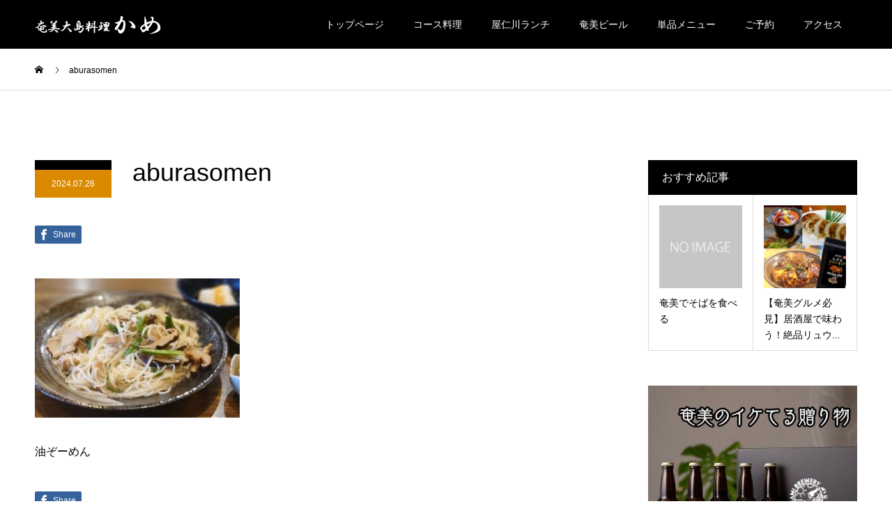

--- FILE ---
content_type: text/html; charset=UTF-8
request_url: https://munkame.jp/plan/amamimankitsu/aburasomen/
body_size: 97998
content:
<!DOCTYPE html>
<html dir="ltr" lang="ja" prefix="og: https://ogp.me/ns#">
<head>
<meta charset="UTF-8">
<meta name="description" content="油ぞーめん">
<meta name="viewport" content="width=device-width">
<meta name="format-detection" content="telephone=no">
<title>aburasomen | 奄美大島郷土料理かめ | 奄美市名瀬の伝統的島料理専門居酒屋【屋仁川通】</title>

		<!-- All in One SEO 4.9.3 - aioseo.com -->
	<meta name="description" content="油ぞーめん" />
	<meta name="robots" content="max-image-preview:large" />
	<meta name="author" content="amamioshimakame"/>
	<link rel="canonical" href="https://munkame.jp/plan/amamimankitsu/aburasomen/" />
	<meta name="generator" content="All in One SEO (AIOSEO) 4.9.3" />
		<meta property="og:locale" content="ja_JP" />
		<meta property="og:site_name" content="奄美大島郷土料理かめ | 奄美市名瀬の伝統的島料理専門居酒屋【屋仁川通】 | 世界自然遺産の奄美の食材と調理法、自家製手作りにこだわった奄美の郷土料理専門居酒屋。奄美ご当地の伝統的な料理グルメと奄美素材を使用した地ビールや黒糖焼酎を楽しんでいただける居酒屋。テレビの取材もある居酒屋" />
		<meta property="og:type" content="article" />
		<meta property="og:title" content="aburasomen | 奄美大島郷土料理かめ | 奄美市名瀬の伝統的島料理専門居酒屋【屋仁川通】" />
		<meta property="og:url" content="https://munkame.jp/plan/amamimankitsu/aburasomen/" />
		<meta property="article:published_time" content="2024-07-26T06:14:26+00:00" />
		<meta property="article:modified_time" content="2024-07-26T06:14:47+00:00" />
		<meta name="twitter:card" content="summary" />
		<meta name="twitter:title" content="aburasomen | 奄美大島郷土料理かめ | 奄美市名瀬の伝統的島料理専門居酒屋【屋仁川通】" />
		<!-- All in One SEO -->

<meta property="og:type" content="article">
<meta property="og:url" content="https://munkame.jp/plan/amamimankitsu/aburasomen/">
<meta property="og:title" content="aburasomen | 奄美大島郷土料理かめ | 奄美市名瀬の伝統的島料理専門居酒屋【屋仁川通】">
<meta property="og:description" content="油ぞーめん">
<meta property="og:site_name" content="奄美大島郷土料理かめ | 奄美市名瀬の伝統的島料理専門居酒屋【屋仁川通】">
<meta property="og:image" content="https://munkame.jp/wp/wp-content/uploads/2019/09/kame_OGP.jpg">
<meta property="og:image:secure_url" content="https://munkame.jp/wp/wp-content/uploads/2019/09/kame_OGP.jpg"> 
<meta property="og:image:width" content="1200"> 
<meta property="og:image:height" content="630">
<meta property="fb:app_id" content="3260177627333625">
<link rel='dns-prefetch' href='//www.googletagmanager.com' />
<link rel="alternate" type="application/rss+xml" title="奄美大島郷土料理かめ | 奄美市名瀬の伝統的島料理専門居酒屋【屋仁川通】 &raquo; フィード" href="https://munkame.jp/feed/" />
<link rel="alternate" type="application/rss+xml" title="奄美大島郷土料理かめ | 奄美市名瀬の伝統的島料理専門居酒屋【屋仁川通】 &raquo; コメントフィード" href="https://munkame.jp/comments/feed/" />
<link rel="alternate" type="application/rss+xml" title="奄美大島郷土料理かめ | 奄美市名瀬の伝統的島料理専門居酒屋【屋仁川通】 &raquo; aburasomen のコメントのフィード" href="https://munkame.jp/plan/amamimankitsu/aburasomen/feed/" />
<link rel="alternate" title="oEmbed (JSON)" type="application/json+oembed" href="https://munkame.jp/wp-json/oembed/1.0/embed?url=https%3A%2F%2Fmunkame.jp%2Fplan%2Famamimankitsu%2Faburasomen%2F" />
<link rel="alternate" title="oEmbed (XML)" type="text/xml+oembed" href="https://munkame.jp/wp-json/oembed/1.0/embed?url=https%3A%2F%2Fmunkame.jp%2Fplan%2Famamimankitsu%2Faburasomen%2F&#038;format=xml" />
		<!-- This site uses the Google Analytics by MonsterInsights plugin v9.11.1 - Using Analytics tracking - https://www.monsterinsights.com/ -->
		<!-- Note: MonsterInsights is not currently configured on this site. The site owner needs to authenticate with Google Analytics in the MonsterInsights settings panel. -->
					<!-- No tracking code set -->
				<!-- / Google Analytics by MonsterInsights -->
		<style id='wp-img-auto-sizes-contain-inline-css' type='text/css'>
img:is([sizes=auto i],[sizes^="auto," i]){contain-intrinsic-size:3000px 1500px}
/*# sourceURL=wp-img-auto-sizes-contain-inline-css */
</style>
<style id='wp-block-library-inline-css' type='text/css'>
:root{--wp-block-synced-color:#7a00df;--wp-block-synced-color--rgb:122,0,223;--wp-bound-block-color:var(--wp-block-synced-color);--wp-editor-canvas-background:#ddd;--wp-admin-theme-color:#007cba;--wp-admin-theme-color--rgb:0,124,186;--wp-admin-theme-color-darker-10:#006ba1;--wp-admin-theme-color-darker-10--rgb:0,107,160.5;--wp-admin-theme-color-darker-20:#005a87;--wp-admin-theme-color-darker-20--rgb:0,90,135;--wp-admin-border-width-focus:2px}@media (min-resolution:192dpi){:root{--wp-admin-border-width-focus:1.5px}}.wp-element-button{cursor:pointer}:root .has-very-light-gray-background-color{background-color:#eee}:root .has-very-dark-gray-background-color{background-color:#313131}:root .has-very-light-gray-color{color:#eee}:root .has-very-dark-gray-color{color:#313131}:root .has-vivid-green-cyan-to-vivid-cyan-blue-gradient-background{background:linear-gradient(135deg,#00d084,#0693e3)}:root .has-purple-crush-gradient-background{background:linear-gradient(135deg,#34e2e4,#4721fb 50%,#ab1dfe)}:root .has-hazy-dawn-gradient-background{background:linear-gradient(135deg,#faaca8,#dad0ec)}:root .has-subdued-olive-gradient-background{background:linear-gradient(135deg,#fafae1,#67a671)}:root .has-atomic-cream-gradient-background{background:linear-gradient(135deg,#fdd79a,#004a59)}:root .has-nightshade-gradient-background{background:linear-gradient(135deg,#330968,#31cdcf)}:root .has-midnight-gradient-background{background:linear-gradient(135deg,#020381,#2874fc)}:root{--wp--preset--font-size--normal:16px;--wp--preset--font-size--huge:42px}.has-regular-font-size{font-size:1em}.has-larger-font-size{font-size:2.625em}.has-normal-font-size{font-size:var(--wp--preset--font-size--normal)}.has-huge-font-size{font-size:var(--wp--preset--font-size--huge)}.has-text-align-center{text-align:center}.has-text-align-left{text-align:left}.has-text-align-right{text-align:right}.has-fit-text{white-space:nowrap!important}#end-resizable-editor-section{display:none}.aligncenter{clear:both}.items-justified-left{justify-content:flex-start}.items-justified-center{justify-content:center}.items-justified-right{justify-content:flex-end}.items-justified-space-between{justify-content:space-between}.screen-reader-text{border:0;clip-path:inset(50%);height:1px;margin:-1px;overflow:hidden;padding:0;position:absolute;width:1px;word-wrap:normal!important}.screen-reader-text:focus{background-color:#ddd;clip-path:none;color:#444;display:block;font-size:1em;height:auto;left:5px;line-height:normal;padding:15px 23px 14px;text-decoration:none;top:5px;width:auto;z-index:100000}html :where(.has-border-color){border-style:solid}html :where([style*=border-top-color]){border-top-style:solid}html :where([style*=border-right-color]){border-right-style:solid}html :where([style*=border-bottom-color]){border-bottom-style:solid}html :where([style*=border-left-color]){border-left-style:solid}html :where([style*=border-width]){border-style:solid}html :where([style*=border-top-width]){border-top-style:solid}html :where([style*=border-right-width]){border-right-style:solid}html :where([style*=border-bottom-width]){border-bottom-style:solid}html :where([style*=border-left-width]){border-left-style:solid}html :where(img[class*=wp-image-]){height:auto;max-width:100%}:where(figure){margin:0 0 1em}html :where(.is-position-sticky){--wp-admin--admin-bar--position-offset:var(--wp-admin--admin-bar--height,0px)}@media screen and (max-width:600px){html :where(.is-position-sticky){--wp-admin--admin-bar--position-offset:0px}}

/*# sourceURL=wp-block-library-inline-css */
</style><style id='global-styles-inline-css' type='text/css'>
:root{--wp--preset--aspect-ratio--square: 1;--wp--preset--aspect-ratio--4-3: 4/3;--wp--preset--aspect-ratio--3-4: 3/4;--wp--preset--aspect-ratio--3-2: 3/2;--wp--preset--aspect-ratio--2-3: 2/3;--wp--preset--aspect-ratio--16-9: 16/9;--wp--preset--aspect-ratio--9-16: 9/16;--wp--preset--color--black: #000000;--wp--preset--color--cyan-bluish-gray: #abb8c3;--wp--preset--color--white: #ffffff;--wp--preset--color--pale-pink: #f78da7;--wp--preset--color--vivid-red: #cf2e2e;--wp--preset--color--luminous-vivid-orange: #ff6900;--wp--preset--color--luminous-vivid-amber: #fcb900;--wp--preset--color--light-green-cyan: #7bdcb5;--wp--preset--color--vivid-green-cyan: #00d084;--wp--preset--color--pale-cyan-blue: #8ed1fc;--wp--preset--color--vivid-cyan-blue: #0693e3;--wp--preset--color--vivid-purple: #9b51e0;--wp--preset--gradient--vivid-cyan-blue-to-vivid-purple: linear-gradient(135deg,rgb(6,147,227) 0%,rgb(155,81,224) 100%);--wp--preset--gradient--light-green-cyan-to-vivid-green-cyan: linear-gradient(135deg,rgb(122,220,180) 0%,rgb(0,208,130) 100%);--wp--preset--gradient--luminous-vivid-amber-to-luminous-vivid-orange: linear-gradient(135deg,rgb(252,185,0) 0%,rgb(255,105,0) 100%);--wp--preset--gradient--luminous-vivid-orange-to-vivid-red: linear-gradient(135deg,rgb(255,105,0) 0%,rgb(207,46,46) 100%);--wp--preset--gradient--very-light-gray-to-cyan-bluish-gray: linear-gradient(135deg,rgb(238,238,238) 0%,rgb(169,184,195) 100%);--wp--preset--gradient--cool-to-warm-spectrum: linear-gradient(135deg,rgb(74,234,220) 0%,rgb(151,120,209) 20%,rgb(207,42,186) 40%,rgb(238,44,130) 60%,rgb(251,105,98) 80%,rgb(254,248,76) 100%);--wp--preset--gradient--blush-light-purple: linear-gradient(135deg,rgb(255,206,236) 0%,rgb(152,150,240) 100%);--wp--preset--gradient--blush-bordeaux: linear-gradient(135deg,rgb(254,205,165) 0%,rgb(254,45,45) 50%,rgb(107,0,62) 100%);--wp--preset--gradient--luminous-dusk: linear-gradient(135deg,rgb(255,203,112) 0%,rgb(199,81,192) 50%,rgb(65,88,208) 100%);--wp--preset--gradient--pale-ocean: linear-gradient(135deg,rgb(255,245,203) 0%,rgb(182,227,212) 50%,rgb(51,167,181) 100%);--wp--preset--gradient--electric-grass: linear-gradient(135deg,rgb(202,248,128) 0%,rgb(113,206,126) 100%);--wp--preset--gradient--midnight: linear-gradient(135deg,rgb(2,3,129) 0%,rgb(40,116,252) 100%);--wp--preset--font-size--small: 13px;--wp--preset--font-size--medium: 20px;--wp--preset--font-size--large: 36px;--wp--preset--font-size--x-large: 42px;--wp--preset--spacing--20: 0.44rem;--wp--preset--spacing--30: 0.67rem;--wp--preset--spacing--40: 1rem;--wp--preset--spacing--50: 1.5rem;--wp--preset--spacing--60: 2.25rem;--wp--preset--spacing--70: 3.38rem;--wp--preset--spacing--80: 5.06rem;--wp--preset--shadow--natural: 6px 6px 9px rgba(0, 0, 0, 0.2);--wp--preset--shadow--deep: 12px 12px 50px rgba(0, 0, 0, 0.4);--wp--preset--shadow--sharp: 6px 6px 0px rgba(0, 0, 0, 0.2);--wp--preset--shadow--outlined: 6px 6px 0px -3px rgb(255, 255, 255), 6px 6px rgb(0, 0, 0);--wp--preset--shadow--crisp: 6px 6px 0px rgb(0, 0, 0);}:where(.is-layout-flex){gap: 0.5em;}:where(.is-layout-grid){gap: 0.5em;}body .is-layout-flex{display: flex;}.is-layout-flex{flex-wrap: wrap;align-items: center;}.is-layout-flex > :is(*, div){margin: 0;}body .is-layout-grid{display: grid;}.is-layout-grid > :is(*, div){margin: 0;}:where(.wp-block-columns.is-layout-flex){gap: 2em;}:where(.wp-block-columns.is-layout-grid){gap: 2em;}:where(.wp-block-post-template.is-layout-flex){gap: 1.25em;}:where(.wp-block-post-template.is-layout-grid){gap: 1.25em;}.has-black-color{color: var(--wp--preset--color--black) !important;}.has-cyan-bluish-gray-color{color: var(--wp--preset--color--cyan-bluish-gray) !important;}.has-white-color{color: var(--wp--preset--color--white) !important;}.has-pale-pink-color{color: var(--wp--preset--color--pale-pink) !important;}.has-vivid-red-color{color: var(--wp--preset--color--vivid-red) !important;}.has-luminous-vivid-orange-color{color: var(--wp--preset--color--luminous-vivid-orange) !important;}.has-luminous-vivid-amber-color{color: var(--wp--preset--color--luminous-vivid-amber) !important;}.has-light-green-cyan-color{color: var(--wp--preset--color--light-green-cyan) !important;}.has-vivid-green-cyan-color{color: var(--wp--preset--color--vivid-green-cyan) !important;}.has-pale-cyan-blue-color{color: var(--wp--preset--color--pale-cyan-blue) !important;}.has-vivid-cyan-blue-color{color: var(--wp--preset--color--vivid-cyan-blue) !important;}.has-vivid-purple-color{color: var(--wp--preset--color--vivid-purple) !important;}.has-black-background-color{background-color: var(--wp--preset--color--black) !important;}.has-cyan-bluish-gray-background-color{background-color: var(--wp--preset--color--cyan-bluish-gray) !important;}.has-white-background-color{background-color: var(--wp--preset--color--white) !important;}.has-pale-pink-background-color{background-color: var(--wp--preset--color--pale-pink) !important;}.has-vivid-red-background-color{background-color: var(--wp--preset--color--vivid-red) !important;}.has-luminous-vivid-orange-background-color{background-color: var(--wp--preset--color--luminous-vivid-orange) !important;}.has-luminous-vivid-amber-background-color{background-color: var(--wp--preset--color--luminous-vivid-amber) !important;}.has-light-green-cyan-background-color{background-color: var(--wp--preset--color--light-green-cyan) !important;}.has-vivid-green-cyan-background-color{background-color: var(--wp--preset--color--vivid-green-cyan) !important;}.has-pale-cyan-blue-background-color{background-color: var(--wp--preset--color--pale-cyan-blue) !important;}.has-vivid-cyan-blue-background-color{background-color: var(--wp--preset--color--vivid-cyan-blue) !important;}.has-vivid-purple-background-color{background-color: var(--wp--preset--color--vivid-purple) !important;}.has-black-border-color{border-color: var(--wp--preset--color--black) !important;}.has-cyan-bluish-gray-border-color{border-color: var(--wp--preset--color--cyan-bluish-gray) !important;}.has-white-border-color{border-color: var(--wp--preset--color--white) !important;}.has-pale-pink-border-color{border-color: var(--wp--preset--color--pale-pink) !important;}.has-vivid-red-border-color{border-color: var(--wp--preset--color--vivid-red) !important;}.has-luminous-vivid-orange-border-color{border-color: var(--wp--preset--color--luminous-vivid-orange) !important;}.has-luminous-vivid-amber-border-color{border-color: var(--wp--preset--color--luminous-vivid-amber) !important;}.has-light-green-cyan-border-color{border-color: var(--wp--preset--color--light-green-cyan) !important;}.has-vivid-green-cyan-border-color{border-color: var(--wp--preset--color--vivid-green-cyan) !important;}.has-pale-cyan-blue-border-color{border-color: var(--wp--preset--color--pale-cyan-blue) !important;}.has-vivid-cyan-blue-border-color{border-color: var(--wp--preset--color--vivid-cyan-blue) !important;}.has-vivid-purple-border-color{border-color: var(--wp--preset--color--vivid-purple) !important;}.has-vivid-cyan-blue-to-vivid-purple-gradient-background{background: var(--wp--preset--gradient--vivid-cyan-blue-to-vivid-purple) !important;}.has-light-green-cyan-to-vivid-green-cyan-gradient-background{background: var(--wp--preset--gradient--light-green-cyan-to-vivid-green-cyan) !important;}.has-luminous-vivid-amber-to-luminous-vivid-orange-gradient-background{background: var(--wp--preset--gradient--luminous-vivid-amber-to-luminous-vivid-orange) !important;}.has-luminous-vivid-orange-to-vivid-red-gradient-background{background: var(--wp--preset--gradient--luminous-vivid-orange-to-vivid-red) !important;}.has-very-light-gray-to-cyan-bluish-gray-gradient-background{background: var(--wp--preset--gradient--very-light-gray-to-cyan-bluish-gray) !important;}.has-cool-to-warm-spectrum-gradient-background{background: var(--wp--preset--gradient--cool-to-warm-spectrum) !important;}.has-blush-light-purple-gradient-background{background: var(--wp--preset--gradient--blush-light-purple) !important;}.has-blush-bordeaux-gradient-background{background: var(--wp--preset--gradient--blush-bordeaux) !important;}.has-luminous-dusk-gradient-background{background: var(--wp--preset--gradient--luminous-dusk) !important;}.has-pale-ocean-gradient-background{background: var(--wp--preset--gradient--pale-ocean) !important;}.has-electric-grass-gradient-background{background: var(--wp--preset--gradient--electric-grass) !important;}.has-midnight-gradient-background{background: var(--wp--preset--gradient--midnight) !important;}.has-small-font-size{font-size: var(--wp--preset--font-size--small) !important;}.has-medium-font-size{font-size: var(--wp--preset--font-size--medium) !important;}.has-large-font-size{font-size: var(--wp--preset--font-size--large) !important;}.has-x-large-font-size{font-size: var(--wp--preset--font-size--x-large) !important;}
/*# sourceURL=global-styles-inline-css */
</style>

<style id='classic-theme-styles-inline-css' type='text/css'>
/*! This file is auto-generated */
.wp-block-button__link{color:#fff;background-color:#32373c;border-radius:9999px;box-shadow:none;text-decoration:none;padding:calc(.667em + 2px) calc(1.333em + 2px);font-size:1.125em}.wp-block-file__button{background:#32373c;color:#fff;text-decoration:none}
/*# sourceURL=/wp-includes/css/classic-themes.min.css */
</style>
<link rel='stylesheet' id='contact-form-7-css' href='https://munkame.jp/wp/wp-content/plugins/contact-form-7/includes/css/styles.css?ver=6.1.4' type='text/css' media='all' />
<link rel='stylesheet' id='mp-restaurant-menu-font-css' href='https://munkame.jp/wp/wp-content/plugins/mp-restaurant-menu/media/css/lib/mp-restaurant-menu-font.min.css?ver=2.4.9' type='text/css' media='all' />
<link rel='stylesheet' id='mprm-style-css' href='https://munkame.jp/wp/wp-content/plugins/mp-restaurant-menu/media/css/style.min.css?ver=2.4.9' type='text/css' media='all' />
<link rel='stylesheet' id='dashicons-css' href='https://munkame.jp/wp/wp-includes/css/dashicons.min.css?ver=6.9' type='text/css' media='all' />
<link rel='stylesheet' id='thickbox-css' href='https://munkame.jp/wp/wp-includes/js/thickbox/thickbox.css?ver=6.9' type='text/css' media='all' />
<link rel='stylesheet' id='formzu_plugin_client-css' href='https://munkame.jp/wp/wp-content/plugins/formzu-wp/css/formzu_plugin_client.css?ver=1757698516' type='text/css' media='all' />
<link rel='stylesheet' id='kadan-slick-css' href='https://munkame.jp/wp/wp-content/themes/kadan_tcd056/assets/css/slick.min.css?ver=6.9' type='text/css' media='all' />
<link rel='stylesheet' id='kadan-slick-theme-css' href='https://munkame.jp/wp/wp-content/themes/kadan_tcd056/assets/css/slick-theme.min.css?ver=6.9' type='text/css' media='all' />
<link rel='stylesheet' id='kadan-style-css' href='https://munkame.jp/wp/wp-content/themes/kadan_tcd056/style.css?ver=1.7' type='text/css' media='all' />
<script type="text/javascript" src="https://munkame.jp/wp/wp-includes/js/jquery/jquery.min.js?ver=3.7.1" id="jquery-core-js"></script>
<script type="text/javascript" src="https://munkame.jp/wp/wp-includes/js/jquery/jquery-migrate.min.js?ver=3.4.1" id="jquery-migrate-js"></script>
<script type="text/javascript" src="https://munkame.jp/wp/wp-content/themes/kadan_tcd056/assets/js/slick.min.js?ver=1.7" id="kadan-slick-js"></script>

<!-- Site Kit によって追加された Google タグ（gtag.js）スニペット -->
<!-- Google アナリティクス スニペット (Site Kit が追加) -->
<script type="text/javascript" src="https://www.googletagmanager.com/gtag/js?id=G-11L9EMWPP5" id="google_gtagjs-js" async></script>
<script type="text/javascript" id="google_gtagjs-js-after">
/* <![CDATA[ */
window.dataLayer = window.dataLayer || [];function gtag(){dataLayer.push(arguments);}
gtag("set","linker",{"domains":["munkame.jp"]});
gtag("js", new Date());
gtag("set", "developer_id.dZTNiMT", true);
gtag("config", "G-11L9EMWPP5", {"googlesitekit_post_type":"attachment"});
//# sourceURL=google_gtagjs-js-after
/* ]]> */
</script>
<link rel="https://api.w.org/" href="https://munkame.jp/wp-json/" /><link rel="alternate" title="JSON" type="application/json" href="https://munkame.jp/wp-json/wp/v2/media/1160" /><link rel='shortlink' href='https://munkame.jp/?p=1160' />
<meta name="cdp-version" content="1.5.0" /><meta name="generator" content="Site Kit by Google 1.170.0" /><link rel="shortcut icon" href="https://munkame.jp/wp/wp-content/uploads/2019/09/fabicon.png">
<style>
.c-comment__form-submit:hover,.c-pw__btn:hover,.p-article01__cat:hover,.p-article11__cat:hover,.p-block02 .slick-arrow:hover,.p-block03 .slick-arrow:hover,.p-cb__item-btn a:hover,.p-entry__cat:hover,.p-entry__date,.p-index-news__topic-pager-item.is-active a,.p-index-news__topic-pager-item a:hover,.p-nav02__item a:hover,.p-readmore__btn:hover,.p-page-links > span,.p-pagetop a:hover,.p-page-links a:hover,.p-pager__item a:hover,.p-pager__item span,.p-post-list03 .slick-arrow:hover,.p-recommended-plan__btn a:hover{background: #db8a00}.p-article01__title a:hover,.p-article02:hover .p-article02__title,.p-article03:hover .p-article03__title,.p-article06__title a:hover,.p-article08:hover .p-article08__title,.p-article10__title a:hover,.p-breadcrumb a:hover,.p-room-meta dt,.p-section-nav__item:hover .p-section-nav__item-title,.p-social-nav__item a:hover,.p-spring-info dt,.p-vertical{color: #db8a00}.c-pw__btn,.p-entry__cat,.p-article01__cat,.p-article11__cat,.p-block02 .slick-arrow,.p-block03 .slick-arrow,.p-cb__item-btn a,.p-copyright,.p-headline,.p-nav02__item a,.p-readmore__btn,.p-page-links a,.p-pager__item a,.p-post-list03 .slick-arrow,.p-recommended-plan__btn a,.p-widget__title{background: #000000}.p-entry__body a{color: #660000}body{font-family: "Segoe UI", Verdana, "游ゴシック", YuGothic, "Hiragino Kaku Gothic ProN", Meiryo, sans-serif}.c-logo,.p-entry__title,.p-page-header__headline,.p-index-blog__title,.p-index-news__col-title,.p-index-slider__item-title,.p-page-header__title,.p-archive-header__title,.p-plan__title,.p-recommended-plan__title,.p-section-header__title,.p-section-header__headline,.p-vertical,.p-vertical-block,.p-visual__title{font-family: "Segoe UI", Verdana, "游ゴシック", YuGothic, "Hiragino Kaku Gothic ProN", Meiryo, sans-serif}.p-page-header__title{transition-delay: 3s}.p-hover-effect--type1:hover img{-webkit-transform: scale(1.4);transform: scale(1.4)}.l-header{background: rgba(0, 0, 0, 1)}.p-global-nav a{color: #ffffff}.p-global-nav a:hover{background: #660000;color: #ffffff}.p-global-nav .sub-menu a{background: #111111;color: #ffffff}.p-global-nav .sub-menu a:hover{background: #660000;color: #ffffff}.p-footer-slider{background: #f4f1ed}.p-info{color: #000000}.p-info__logo{font-size: 25px}.p-info__btn{background: #000000;color: #ffffff}.p-info__btn:hover{background: #660000;color: #ffffff}.p-footer-nav{background: #660000;color: #ffffff}.p-footer-nav a{color: #ffffff}.p-footer-nav a:hover{color: #ffbfbf}@media screen and (max-width: 991px) {.p-global-nav{background: rgba(0,0,0, 1)}.p-global-nav a,.p-global-nav a:hover,.p-global-nav .sub-menu a,.p-global-nav .sub-menu a:hover{color: #ffffff}.p-global-nav .menu-item-has-children > a > .sub-menu-toggle::before{border-color: #ffffff}}.c-load--type1 { border: 3px solid rgba(219, 138, 0, 0.2); border-top-color: #db8a00; }
</style>
</head>
<body class="attachment wp-singular attachment-template-default single single-attachment postid-1160 attachmentid-1160 attachment-jpeg wp-theme-kadan_tcd056">
<div id="site_loader_overlay">
  <div id="site_loader_animation" class="c-load--type1">
      </div>
</div>
<div id="site_wrap">
<header id="js-header" class="l-header">
  <div class="l-header__inner l-inner">
    <div class="l-header__logo c-logo">
            <a href="https://munkame.jp/">
        <img src="https://munkame.jp/wp/wp-content/uploads/2019/09/kame_logo-1.png" alt="奄美大島郷土料理かめ | 奄美市名瀬の伝統的島料理専門居酒屋【屋仁川通】" width="181" height="31">
      </a>
          </div>
    <a href="#" id="js-menu-btn" class="p-menu-btn c-menu-btn"></a>
		<nav id="js-global-nav" class="p-global-nav"><ul class="menu"><li id="menu-item-43" class="menu-item menu-item-type-post_type menu-item-object-page menu-item-home menu-item-43"><a href="https://munkame.jp/">トップページ<span class="sub-menu-toggle"></span></a></li>
<li id="menu-item-432" class="menu-item menu-item-type-custom menu-item-object-custom menu-item-432"><a href="http://munkame.jp/plan/">コース料理<span class="sub-menu-toggle"></span></a></li>
<li id="menu-item-1063" class="menu-item menu-item-type-custom menu-item-object-custom menu-item-1063"><a href="https://munkame.jp/news/%e5%b1%8b%e4%bb%81%e5%b7%9d%e3%83%a9%e3%83%b3%e3%83%81%e3%81%af%e3%81%98%e3%81%be%e3%82%8a%e3%81%be%e3%81%99/">屋仁川ランチ<span class="sub-menu-toggle"></span></a></li>
<li id="menu-item-787" class="menu-item menu-item-type-custom menu-item-object-custom menu-item-787"><a href="https://munkame.jp/%e5%a5%84%e7%be%8e%e3%82%af%e3%83%a9%e3%83%95%e3%83%88%e3%83%93%e3%83%bc%e3%83%ab/">奄美ビール<span class="sub-menu-toggle"></span></a></li>
<li id="menu-item-475" class="menu-item menu-item-type-post_type menu-item-object-page menu-item-475"><a href="https://munkame.jp/%e5%8d%98%e5%93%81%e3%83%a1%e3%83%8b%e3%83%a5%e3%83%bc/">単品メニュー<span class="sub-menu-toggle"></span></a></li>
<li id="menu-item-674" class="menu-item menu-item-type-custom menu-item-object-custom menu-item-674"><a href="https://yoyaku.toreta.in/munkame/#/">ご予約<span class="sub-menu-toggle"></span></a></li>
<li id="menu-item-1021" class="menu-item menu-item-type-post_type menu-item-object-page menu-item-1021"><a href="https://munkame.jp/%e5%ba%97%e8%88%97%e3%81%ae%e5%9c%b0%e5%9b%b3/">アクセス<span class="sub-menu-toggle"></span></a></li>
</ul></nav>  </div>
</header>
<main class="l-main" role="main">
  <div class="p-breadcrumb c-breadcrumb">
<ol class="p-breadcrumb__inner l-inner" itemscope itemtype="http://schema.org/BreadcrumbList">
<li class="p-breadcrumb__item c-breadcrumb__item c-breadcrumb__item--home" itemprop="itemListElement" itemscope itemtype="http://schema.org/ListItem">
<a href="https://munkame.jp/" itemprop="item">
<span itemprop="name">HOME</span>
</a>
<meta itemprop="position" content="1">
</li>
<li class="p-breadcrumb__item c-breadcrumb__item" itemprop="itemListElement" itemscope itemtype="http://schema.org/ListItem"><span itemprop="name">aburasomen</span><meta itemprop="position" content="2"></li>
</ol>
</div>
  <div class="l-contents l-inner">
    <div class="l-primary">
              <article class="p-entry">
			  <header class="p-entry__header">
          					<div class="p-entry__meta">
             
            <a class="p-entry__cat" href=""></a>
                         
						<time class="p-entry__date" datetime="2024-07-26">2024.07.26</time>
            					</div>
          					<h1 class="p-entry__title">aburasomen</h1>
				</header>
        			<ul class="p-entry__share c-share u-clearfix c-share--sm c-share--color">
			    <li class="c-share__btn c-share__btn--facebook">
			    	<a href="//www.facebook.com/sharer/sharer.php?u=https://munkame.jp/plan/amamimankitsu/aburasomen/&amp;t=aburasomen" rel="nofollow" target="_blank">
			      	<i class="c-share__icn c-share__icn--facebook"></i>
			        <span class="c-share__title">Share</span>
			      </a>
			    </li>
			</ul>
                				<div class="p-entry__body">
          <p class="attachment"><a href='https://munkame.jp/wp/wp-content/uploads/2022/04/aburasomen.jpg'><img fetchpriority="high" decoding="async" width="294" height="200" src="https://munkame.jp/wp/wp-content/uploads/2022/04/aburasomen-294x200.jpg" class="attachment-medium size-medium" alt="油ぞーめん" srcset="https://munkame.jp/wp/wp-content/uploads/2022/04/aburasomen-294x200.jpg 294w, https://munkame.jp/wp/wp-content/uploads/2022/04/aburasomen-147x100.jpg 147w, https://munkame.jp/wp/wp-content/uploads/2022/04/aburasomen-768x522.jpg 768w, https://munkame.jp/wp/wp-content/uploads/2022/04/aburasomen.jpg 1000w" sizes="(max-width: 294px) 100vw, 294px" /></a></p>
<p>油ぞーめん</p>
        </div>
        			<ul class="p-entry__share c-share u-clearfix c-share--sm c-share--color">
			    <li class="c-share__btn c-share__btn--facebook">
			    	<a href="//www.facebook.com/sharer/sharer.php?u=https://munkame.jp/plan/amamimankitsu/aburasomen/&amp;t=aburasomen" rel="nofollow" target="_blank">
			      	<i class="c-share__icn c-share__icn--facebook"></i>
			        <span class="c-share__title">Share</span>
			      </a>
			    </li>
			</ul>
                								<ul class="p-entry__meta-box c-meta-box u-clearfix">
					<li class="c-meta-box__item c-meta-box__item--category"></li>				</ul>
				      </article>
                  <ul class="p-nav01 c-nav01">
    	  <li class="p-nav01__item p-nav01__item--prev c-nav01__item"></li>
    	  <li class="p-nav01__item p-nav01__item--next c-nav01__item"></li>
			</ul>
            			<section>
			 	<h2 class="p-headline">関連記事</h2>
			 	<ul class="p-entry__related">
                    <li class="p-entry__related-item p-article03">
            <a href="https://munkame.jp/2021/03/07/%e8%94%b5%e5%85%83%e8%a8%aa%e5%95%8f%e3%80%80%e5%a5%84%e7%be%8e%e9%bb%92%e7%b3%96%e7%84%bc%e9%85%8e-%e9%be%8d%e5%ae%ae-%e5%af%8c%e7%94%b0%e9%85%92%e9%80%a0%e5%a0%b4/" class="p-hover-effect--type1">
              <div class="p-article03__img">
                <img width="416" height="416" src="https://munkame.jp/wp/wp-content/uploads/2021/03/156849525_3732348816880984_5816288563390855089_n-416x416.jpg" class="attachment-size4 size-size4 wp-post-image" alt="奄美黒糖焼酎 龍宮 富田酒造場" decoding="async" loading="lazy" srcset="https://munkame.jp/wp/wp-content/uploads/2021/03/156849525_3732348816880984_5816288563390855089_n-416x416.jpg 416w, https://munkame.jp/wp/wp-content/uploads/2021/03/156849525_3732348816880984_5816288563390855089_n-300x300.jpg 300w, https://munkame.jp/wp/wp-content/uploads/2021/03/156849525_3732348816880984_5816288563390855089_n-500x500.jpg 500w, https://munkame.jp/wp/wp-content/uploads/2021/03/156849525_3732348816880984_5816288563390855089_n-240x240.jpg 240w, https://munkame.jp/wp/wp-content/uploads/2021/03/156849525_3732348816880984_5816288563390855089_n-594x594.jpg 594w, https://munkame.jp/wp/wp-content/uploads/2021/03/156849525_3732348816880984_5816288563390855089_n-120x120.jpg 120w, https://munkame.jp/wp/wp-content/uploads/2021/03/156849525_3732348816880984_5816288563390855089_n-150x150.jpg 150w" sizes="auto, (max-width: 416px) 100vw, 416px" />              </div>
              <h3 class="p-article03__title">蔵元訪問　奄美黒糖焼酎 龍宮 富田酒造場</h3>
            </a>
          </li>
                    <li class="p-entry__related-item p-article03">
            <a href="https://munkame.jp/2019/10/22/regardless-of-age-or-sex-race-or-nationality/" class="p-hover-effect--type1">
              <div class="p-article03__img">
                <img width="416" height="416" src="https://munkame.jp/wp/wp-content/uploads/2019/10/20191020_205555401-1-416x416.jpg" class="attachment-size4 size-size4 wp-post-image" alt="20191020ラグビーワールドカップ観戦の様子" decoding="async" loading="lazy" srcset="https://munkame.jp/wp/wp-content/uploads/2019/10/20191020_205555401-1-416x416.jpg 416w, https://munkame.jp/wp/wp-content/uploads/2019/10/20191020_205555401-1-300x300.jpg 300w, https://munkame.jp/wp/wp-content/uploads/2019/10/20191020_205555401-1-500x500.jpg 500w, https://munkame.jp/wp/wp-content/uploads/2019/10/20191020_205555401-1-240x240.jpg 240w, https://munkame.jp/wp/wp-content/uploads/2019/10/20191020_205555401-1-594x594.jpg 594w, https://munkame.jp/wp/wp-content/uploads/2019/10/20191020_205555401-1-120x120.jpg 120w" sizes="auto, (max-width: 416px) 100vw, 416px" />              </div>
              <h3 class="p-article03__title">regardless of age or sex, race o...</h3>
            </a>
          </li>
                    <li class="p-entry__related-item p-article03">
            <a href="https://munkame.jp/2019/09/29/%e5%a5%84%e7%be%8e%e5%a4%a7%e5%b3%b6%e3%81%a8%e8%b1%9a%e8%82%89%ef%bd%9c%e5%a5%84%e7%be%8e%e5%a4%a7%e5%b3%b6%e3%81%ae%e9%a3%9f%e6%96%87%e5%8c%96/" class="p-hover-effect--type1">
              <div class="p-article03__img">
                <img width="416" height="416" src="https://munkame.jp/wp/wp-content/uploads/2019/09/豚肉-416x416.jpg" class="attachment-size4 size-size4 wp-post-image" alt="奄美の島豚" decoding="async" loading="lazy" srcset="https://munkame.jp/wp/wp-content/uploads/2019/09/豚肉-416x416.jpg 416w, https://munkame.jp/wp/wp-content/uploads/2019/09/豚肉-300x300.jpg 300w, https://munkame.jp/wp/wp-content/uploads/2019/09/豚肉-500x500.jpg 500w, https://munkame.jp/wp/wp-content/uploads/2019/09/豚肉-240x240.jpg 240w, https://munkame.jp/wp/wp-content/uploads/2019/09/豚肉-120x120.jpg 120w" sizes="auto, (max-width: 416px) 100vw, 416px" />              </div>
              <h3 class="p-article03__title">奄美大島と豚肉　新納誠人様 奄美ミート有限会社</h3>
            </a>
          </li>
                    <li class="p-entry__related-item p-article03">
            <a href="https://munkame.jp/2021/07/22/%e3%82%aa%e3%83%aa%e3%83%b3%e3%83%94%e3%83%83%e3%82%af%e8%a6%8b%e3%82%89%e3%82%8c%e3%82%8b%e9%a3%b2%e9%a3%9f%e5%ba%97/" class="p-hover-effect--type1">
              <div class="p-article03__img">
                <img width="416" height="416" src="https://munkame.jp/wp/wp-content/uploads/2021/07/230309-006-e1762866660508-416x416.jpg" class="attachment-size4 size-size4 wp-post-image" alt="奄美大島でスポーツ観戦できるお店" decoding="async" loading="lazy" srcset="https://munkame.jp/wp/wp-content/uploads/2021/07/230309-006-e1762866660508-416x416.jpg 416w, https://munkame.jp/wp/wp-content/uploads/2021/07/230309-006-e1762866660508-300x300.jpg 300w, https://munkame.jp/wp/wp-content/uploads/2021/07/230309-006-e1762866660508-500x500.jpg 500w, https://munkame.jp/wp/wp-content/uploads/2021/07/230309-006-e1762866660508-240x240.jpg 240w, https://munkame.jp/wp/wp-content/uploads/2021/07/230309-006-e1762866660508-594x594.jpg 594w, https://munkame.jp/wp/wp-content/uploads/2021/07/230309-006-e1762866660508-120x120.jpg 120w, https://munkame.jp/wp/wp-content/uploads/2021/07/230309-006-e1762866660508-150x150.jpg 150w" sizes="auto, (max-width: 416px) 100vw, 416px" />              </div>
              <h3 class="p-article03__title">オリンピック見られる飲食店</h3>
            </a>
          </li>
                    <li class="p-entry__related-item p-article03">
            <a href="https://munkame.jp/2019/09/22/2019%e5%b9%b410%e6%9c%88%e5%86%8d%e5%b0%b1%e8%88%aa%e3%81%ae%e3%83%94%e3%83%bc%e3%83%81/" class="p-hover-effect--type1">
              <div class="p-article03__img">
                <img width="416" height="416" src="https://munkame.jp/wp/wp-content/uploads/2019/09/resize-コピー-416x416.jpg" class="attachment-size4 size-size4 wp-post-image" alt="ピーチ準備万端の奄美空港" decoding="async" loading="lazy" srcset="https://munkame.jp/wp/wp-content/uploads/2019/09/resize-コピー-416x416.jpg 416w, https://munkame.jp/wp/wp-content/uploads/2019/09/resize-コピー-300x300.jpg 300w, https://munkame.jp/wp/wp-content/uploads/2019/09/resize-コピー-240x240.jpg 240w, https://munkame.jp/wp/wp-content/uploads/2019/09/resize-コピー-120x120.jpg 120w" sizes="auto, (max-width: 416px) 100vw, 416px" />              </div>
              <h3 class="p-article03__title">2019年10月再就航のピーチ</h3>
            </a>
          </li>
                    <li class="p-entry__related-item p-article03">
            <a href="https://munkame.jp/2020/02/24/%e3%81%82%e3%81%8b%e3%82%8a%e3%82%93%e3%81%a8%e3%82%93%e8%b1%9a%e3%82%ab%e3%83%84%e5%be%a1%e8%86%b3%ef%bc%88%e5%88%ba%e8%ba%ab%e4%bb%98%ef%bc%89/" class="p-hover-effect--type1">
              <div class="p-article03__img">
                <img width="416" height="416" src="https://munkame.jp/wp/wp-content/uploads/2020/02/akarinton-416x416.jpg" class="attachment-size4 size-size4 wp-post-image" alt="奄美あかりんとん豚カツランチ" decoding="async" loading="lazy" srcset="https://munkame.jp/wp/wp-content/uploads/2020/02/akarinton-416x416.jpg 416w, https://munkame.jp/wp/wp-content/uploads/2020/02/akarinton-300x300.jpg 300w, https://munkame.jp/wp/wp-content/uploads/2020/02/akarinton-500x500.jpg 500w, https://munkame.jp/wp/wp-content/uploads/2020/02/akarinton-240x240.jpg 240w, https://munkame.jp/wp/wp-content/uploads/2020/02/akarinton-594x594.jpg 594w, https://munkame.jp/wp/wp-content/uploads/2020/02/akarinton-120x120.jpg 120w" sizes="auto, (max-width: 416px) 100vw, 416px" />              </div>
              <h3 class="p-article03__title">あかりんとん豚カツ御膳（刺身付）</h3>
            </a>
          </li>
                    <li class="p-entry__related-item p-article03">
            <a href="https://munkame.jp/2025/05/18/%e4%bf%ae%e5%ad%a6%e6%97%85%e8%a1%8c%e5%90%91%e3%81%91%e5%b3%b6%e3%82%b9%e3%83%9a%e3%82%b7%e3%83%a3%e3%83%ab%e5%9b%a3%e4%bd%93%e3%83%a1%e3%83%8b%e3%83%a5%e3%83%bc%e5%88%b6%e4%bd%9c/" class="p-hover-effect--type1">
              <div class="p-article03__img">
                <img width="416" height="416" src="https://munkame.jp/wp/wp-content/uploads/2022/04/aburasomen-416x416.jpg" class="attachment-size4 size-size4 wp-post-image" alt="油ぞーめん" decoding="async" loading="lazy" srcset="https://munkame.jp/wp/wp-content/uploads/2022/04/aburasomen-416x416.jpg 416w, https://munkame.jp/wp/wp-content/uploads/2022/04/aburasomen-300x300.jpg 300w, https://munkame.jp/wp/wp-content/uploads/2022/04/aburasomen-500x500.jpg 500w, https://munkame.jp/wp/wp-content/uploads/2022/04/aburasomen-240x240.jpg 240w, https://munkame.jp/wp/wp-content/uploads/2022/04/aburasomen-594x594.jpg 594w, https://munkame.jp/wp/wp-content/uploads/2022/04/aburasomen-120x120.jpg 120w, https://munkame.jp/wp/wp-content/uploads/2022/04/aburasomen-150x150.jpg 150w" sizes="auto, (max-width: 416px) 100vw, 416px" />              </div>
              <h3 class="p-article03__title">修学旅行向け島スペシャル団体メニュー制作</h3>
            </a>
          </li>
                    <li class="p-entry__related-item p-article03">
            <a href="https://munkame.jp/2020/02/24/%e5%a5%84%e7%be%8e%e5%a4%a9%e7%84%b6%e3%81%84%e3%81%ae%e3%81%97%e3%81%97%e5%be%a1%e8%86%b3%ef%bc%88%e5%88%ba%e8%ba%ab%e4%bb%98%ef%bc%89/" class="p-hover-effect--type1">
              <div class="p-article03__img">
                <img width="416" height="416" src="https://munkame.jp/wp/wp-content/uploads/2020/02/名称未設定-2-416x416.jpg" class="attachment-size4 size-size4 wp-post-image" alt="奄美天然いのしし御膳（刺身付）" decoding="async" loading="lazy" srcset="https://munkame.jp/wp/wp-content/uploads/2020/02/名称未設定-2-416x416.jpg 416w, https://munkame.jp/wp/wp-content/uploads/2020/02/名称未設定-2-300x300.jpg 300w, https://munkame.jp/wp/wp-content/uploads/2020/02/名称未設定-2-500x500.jpg 500w, https://munkame.jp/wp/wp-content/uploads/2020/02/名称未設定-2-240x240.jpg 240w, https://munkame.jp/wp/wp-content/uploads/2020/02/名称未設定-2-120x120.jpg 120w" sizes="auto, (max-width: 416px) 100vw, 416px" />              </div>
              <h3 class="p-article03__title">奄美天然いのしし御膳（刺身付）</h3>
            </a>
          </li>
                   </ul>
			 </section>
       		</div><!-- /.l-primary -->
    <div class="l-secondary">
<div class="p-widget styled_post_list_widget1" id="styled_post_list_widget1-2">
<h2 class="p-widget__title mb0">おすすめ記事</h2>    <ul class="p-post-list01">
            <li class="p-post-list01__item p-article04">
        <a href="https://munkame.jp/2026/01/18/%e5%a5%84%e7%be%8e%e3%81%a7%e3%81%9d%e3%81%b0%e3%82%92%e9%a3%9f%e3%81%b9%e3%82%8b/" class="p-hover-effect--type1" title="奄美でそばを食べる">
          <div class="p-article04__img">
            <img src="https://munkame.jp/wp/wp-content/themes/kadan_tcd056/assets/images/240x240.gif" alt="">
          </div>
          <h3 class="p-article04__title">奄美でそばを食べる</h3>
        </a>
      </li>
            <li class="p-post-list01__item p-article04">
        <a href="https://munkame.jp/2025/12/16/amamigurumeinoshishi/" class="p-hover-effect--type1" title="【奄美グルメ必見】居酒屋で味わう！絶品リュウキュウイノシシがオススメの理由">
          <div class="p-article04__img">
            <img width="240" height="240" src="https://munkame.jp/wp/wp-content/uploads/2025/12/かめアイキャッチ-240x240.jpg" class="attachment-size3 size-size3 wp-post-image" alt="奄美リュウキュウイノシシは奄美おススメ料理" decoding="async" loading="lazy" srcset="https://munkame.jp/wp/wp-content/uploads/2025/12/かめアイキャッチ-240x240.jpg 240w, https://munkame.jp/wp/wp-content/uploads/2025/12/かめアイキャッチ-200x200.jpg 200w, https://munkame.jp/wp/wp-content/uploads/2025/12/かめアイキャッチ-760x760.jpg 760w, https://munkame.jp/wp/wp-content/uploads/2025/12/かめアイキャッチ-100x100.jpg 100w, https://munkame.jp/wp/wp-content/uploads/2025/12/かめアイキャッチ-768x768.jpg 768w, https://munkame.jp/wp/wp-content/uploads/2025/12/かめアイキャッチ-300x300.jpg 300w, https://munkame.jp/wp/wp-content/uploads/2025/12/かめアイキャッチ-500x500.jpg 500w, https://munkame.jp/wp/wp-content/uploads/2025/12/かめアイキャッチ-416x416.jpg 416w, https://munkame.jp/wp/wp-content/uploads/2025/12/かめアイキャッチ-594x594.jpg 594w, https://munkame.jp/wp/wp-content/uploads/2025/12/かめアイキャッチ-120x120.jpg 120w, https://munkame.jp/wp/wp-content/uploads/2025/12/かめアイキャッチ-150x150.jpg 150w, https://munkame.jp/wp/wp-content/uploads/2025/12/かめアイキャッチ.jpg 1080w" sizes="auto, (max-width: 240px) 100vw, 240px" />          </div>
          <h3 class="p-article04__title">【奄美グルメ必見】居酒屋で味わう！絶品リュウ...</h3>
        </a>
      </li>
          </ul>
		</div>
<div class="p-widget ad_widget" id="ad_widget-3">
<a href="https://amamibeer.shop-pro.jp/?mode=cate&#038;cbid=2957022&#038;csid=0" target="_blank"><img src="https://munkame.jp/wp/wp-content/uploads/2025/06/広告500-x-500-e1749287356579.jpg" alt=""></a></div>
<div class="p-widget styled_post_list_widget2" id="styled_post_list_widget2-2">
<h2 class="p-widget__title mb0">最新記事</h2>        <ul class="p-post-list02">
                    <li class="p-post-list02__item p-article05">
            <a href="https://munkame.jp/2026/01/18/%e5%a5%84%e7%be%8e%e3%81%a7%e3%81%9d%e3%81%b0%e3%82%92%e9%a3%9f%e3%81%b9%e3%82%8b/" class="p-article05__img p-hover-effect--type1">
              <img src="https://munkame.jp/wp/wp-content/themes/kadan_tcd056/assets/images/240x240.gif" alt="">
            </a>
            <div class="p-article05__content">
              <h3 class="p-article05__title">
                <a href="https://munkame.jp/2026/01/18/%e5%a5%84%e7%be%8e%e3%81%a7%e3%81%9d%e3%81%b0%e3%82%92%e9%a3%9f%e3%81%b9%e3%82%8b/" title="奄美でそばを食べる">奄美でそばを食べる</a>
              </h3>
                            <time class="p-article05__date" datetime="2026-01-18">2026.01.18</time>
                          </div>
          </li>
                    <li class="p-post-list02__item p-article05">
            <a href="https://munkame.jp/2025/12/16/amamigurumeinoshishi/" class="p-article05__img p-hover-effect--type1">
              <img width="240" height="240" src="https://munkame.jp/wp/wp-content/uploads/2025/12/かめアイキャッチ-240x240.jpg" class="attachment-size3 size-size3 wp-post-image" alt="奄美リュウキュウイノシシは奄美おススメ料理" decoding="async" loading="lazy" srcset="https://munkame.jp/wp/wp-content/uploads/2025/12/かめアイキャッチ-240x240.jpg 240w, https://munkame.jp/wp/wp-content/uploads/2025/12/かめアイキャッチ-200x200.jpg 200w, https://munkame.jp/wp/wp-content/uploads/2025/12/かめアイキャッチ-760x760.jpg 760w, https://munkame.jp/wp/wp-content/uploads/2025/12/かめアイキャッチ-100x100.jpg 100w, https://munkame.jp/wp/wp-content/uploads/2025/12/かめアイキャッチ-768x768.jpg 768w, https://munkame.jp/wp/wp-content/uploads/2025/12/かめアイキャッチ-300x300.jpg 300w, https://munkame.jp/wp/wp-content/uploads/2025/12/かめアイキャッチ-500x500.jpg 500w, https://munkame.jp/wp/wp-content/uploads/2025/12/かめアイキャッチ-416x416.jpg 416w, https://munkame.jp/wp/wp-content/uploads/2025/12/かめアイキャッチ-594x594.jpg 594w, https://munkame.jp/wp/wp-content/uploads/2025/12/かめアイキャッチ-120x120.jpg 120w, https://munkame.jp/wp/wp-content/uploads/2025/12/かめアイキャッチ-150x150.jpg 150w, https://munkame.jp/wp/wp-content/uploads/2025/12/かめアイキャッチ.jpg 1080w" sizes="auto, (max-width: 240px) 100vw, 240px" />            </a>
            <div class="p-article05__content">
              <h3 class="p-article05__title">
                <a href="https://munkame.jp/2025/12/16/amamigurumeinoshishi/" title="【奄美グルメ必見】居酒屋で味わう！絶品リュウキュウイノシシがオススメの理由">【奄美グルメ必見】居酒屋で味わう！絶品リュウキュウイノシシが...</a>
              </h3>
                            <time class="p-article05__date" datetime="2025-12-16">2025.12.16</time>
                          </div>
          </li>
                    <li class="p-post-list02__item p-article05">
            <a href="https://munkame.jp/2025/11/11/%e3%80%90%e5%a5%84%e7%be%8e%e5%a4%a7%e5%b3%b6-%e5%b1%85%e9%85%92%e5%b1%8b-%e3%81%8a%e3%81%99%e3%81%99%e3%82%81%e3%80%91%e7%b5%b6%e5%af%be%e3%81%ab%e5%a4%96%e3%81%95%e3%81%aa%e3%81%84%ef%bc%81%e3%80%8c/" class="p-article05__img p-hover-effect--type1">
              <img width="240" height="240" src="https://munkame.jp/wp/wp-content/uploads/2023/05/inosisi500500-240x240.jpg" class="attachment-size3 size-size3 wp-post-image" alt="いのしし三種陶板焼き" decoding="async" loading="lazy" srcset="https://munkame.jp/wp/wp-content/uploads/2023/05/inosisi500500-240x240.jpg 240w, https://munkame.jp/wp/wp-content/uploads/2023/05/inosisi500500-200x200.jpg 200w, https://munkame.jp/wp/wp-content/uploads/2023/05/inosisi500500-100x100.jpg 100w, https://munkame.jp/wp/wp-content/uploads/2023/05/inosisi500500-300x300.jpg 300w, https://munkame.jp/wp/wp-content/uploads/2023/05/inosisi500500-416x416.jpg 416w, https://munkame.jp/wp/wp-content/uploads/2023/05/inosisi500500-120x120.jpg 120w, https://munkame.jp/wp/wp-content/uploads/2023/05/inosisi500500-150x150.jpg 150w, https://munkame.jp/wp/wp-content/uploads/2023/05/inosisi500500.jpg 500w" sizes="auto, (max-width: 240px) 100vw, 240px" />            </a>
            <div class="p-article05__content">
              <h3 class="p-article05__title">
                <a href="https://munkame.jp/2025/11/11/%e3%80%90%e5%a5%84%e7%be%8e%e5%a4%a7%e5%b3%b6-%e5%b1%85%e9%85%92%e5%b1%8b-%e3%81%8a%e3%81%99%e3%81%99%e3%82%81%e3%80%91%e7%b5%b6%e5%af%be%e3%81%ab%e5%a4%96%e3%81%95%e3%81%aa%e3%81%84%ef%bc%81%e3%80%8c/" title="【奄美大島 居酒屋 おすすめ】絶対に外さない！「むんかめ」で味わう幻のリュウキュウイノシシと絶品郷土料理">【奄美大島 居酒屋 おすすめ】絶対に外さない！「むんかめ」で...</a>
              </h3>
                            <time class="p-article05__date" datetime="2025-11-11">2025.11.11</time>
                          </div>
          </li>
                  </ul>
		</div>
</div><!-- /.l-secondary -->
  </div><!-- /.l-contents -->
</main>
<footer class="l-footer">

  <div class="p-footer-slider">
        <div id="js-footer-slider__inner" class="p-footer-slider__inner l-inner">
            <article class="p-article02 p-footer-slider__item">
        <a class="p-hover-effect--type1" href="https://munkame.jp/2019/08/20/sample-post2/" title="店名が決定">
          <div class="p-article02__img">
            <img width="592" height="410" src="https://munkame.jp/wp/wp-content/uploads/2019/08/yuuhi-592x410.jpg" class="attachment-size1 size-size1 wp-post-image" alt="奄美大島の奄美市の屋仁川、郷土料理かめ" decoding="async" loading="lazy" srcset="https://munkame.jp/wp/wp-content/uploads/2019/08/yuuhi-592x410.jpg 592w, https://munkame.jp/wp/wp-content/uploads/2019/08/yuuhi-516x356.jpg 516w" sizes="auto, (max-width: 592px) 100vw, 592px" />          </div>
          <h2 class="p-article02__title">店名が決定</h2>
        </a>
      </article>
            <article class="p-article02 p-footer-slider__item">
        <a class="p-hover-effect--type1" href="https://munkame.jp/2021/02/15/%e3%80%902021%e5%b9%b42%ef%bd%9e3%e6%9c%88%e6%9c%80%e6%96%b0%e3%80%91%e5%a5%84%e7%be%8e%e5%a4%a7%e5%b3%b6%e3%81%b8%e3%81%ae%e8%a1%8c%e3%81%8d%e6%96%b9%e3%83%bb%e3%82%a2%e3%82%af%e3%82%bb%e3%82%b9/" title="【2021年2～3月最新】奄美大島への行き方・アクセス">
          <div class="p-article02__img">
            <img width="592" height="410" src="https://munkame.jp/wp/wp-content/uploads/2021/02/honohoshi-592x410.jpg" class="attachment-size1 size-size1 wp-post-image" alt="奄美大島ほのほし海岸" decoding="async" loading="lazy" srcset="https://munkame.jp/wp/wp-content/uploads/2021/02/honohoshi-592x410.jpg 592w, https://munkame.jp/wp/wp-content/uploads/2021/02/honohoshi-516x356.jpg 516w" sizes="auto, (max-width: 592px) 100vw, 592px" />          </div>
          <h2 class="p-article02__title">【2021年2～3月最新】奄美大島への行き方・アクセス</h2>
        </a>
      </article>
            <article class="p-article02 p-footer-slider__item">
        <a class="p-hover-effect--type1" href="https://munkame.jp/2023/07/30/%e5%b3%b6%e8%b1%9a%e3%80%8c%e7%a7%80%e8%94%b5%ef%bc%88%e3%81%b2%e3%81%a7%e3%81%9e%e3%81%86%ef%bc%89%e3%80%8d%e3%81%ae%e3%81%a8%e3%82%93%e3%81%8b%e3%81%a4%e3%81%a8%e9%99%b6%e6%9d%bf%e7%84%bc%e3%81%ae/" title="島豚「秀蔵（ひでぞう）」のとんかつと陶板焼の提供開始">
          <div class="p-article02__img">
            <img width="592" height="410" src="https://munkame.jp/wp/wp-content/uploads/2023/07/top_ham-592x410.jpg" class="attachment-size1 size-size1 wp-post-image" alt="" decoding="async" loading="lazy" srcset="https://munkame.jp/wp/wp-content/uploads/2023/07/top_ham-592x410.jpg 592w, https://munkame.jp/wp/wp-content/uploads/2023/07/top_ham-516x356.jpg 516w" sizes="auto, (max-width: 592px) 100vw, 592px" />          </div>
          <h2 class="p-article02__title">島豚「秀蔵（ひでぞう）」のとんかつと陶板焼の提供開始</h2>
        </a>
      </article>
            <article class="p-article02 p-footer-slider__item">
        <a class="p-hover-effect--type1" href="https://munkame.jp/2023/07/01/%e5%a5%84%e7%be%8e%e7%be%a4%e5%b3%b6%e3%81%97%e3%81%be%e3%82%81%e3%81%90%e3%82%8a%e5%89%b2%e3%82%af%e3%83%bc%e3%83%9d%e3%83%b3%e4%bd%bf%e3%81%88%e3%82%8b%e3%81%8a%e5%ba%97%e3%81%a7%e3%81%99/" title="奄美群島しまめぐり割クーポン使えるお店です">
          <div class="p-article02__img">
            <img width="592" height="410" src="https://munkame.jp/wp/wp-content/uploads/2023/07/main2-592x410.png" class="attachment-size1 size-size1 wp-post-image" alt="" decoding="async" loading="lazy" srcset="https://munkame.jp/wp/wp-content/uploads/2023/07/main2-592x410.png 592w, https://munkame.jp/wp/wp-content/uploads/2023/07/main2-516x356.png 516w" sizes="auto, (max-width: 592px) 100vw, 592px" />          </div>
          <h2 class="p-article02__title">奄美群島しまめぐり割クーポン使えるお店です</h2>
        </a>
      </article>
            <article class="p-article02 p-footer-slider__item">
        <a class="p-hover-effect--type1" href="https://munkame.jp/2025/10/12/amamilocalwildboarloincutlet/" title="奄美の天然イノシシ・リュウキュウイノシシロースかつ定食">
          <div class="p-article02__img">
            <img width="592" height="410" src="https://munkame.jp/wp/wp-content/uploads/2025/10/DSC_61312-scaled-e1760259133482-592x410.jpg" class="attachment-size1 size-size1 wp-post-image" alt="" decoding="async" loading="lazy" srcset="https://munkame.jp/wp/wp-content/uploads/2025/10/DSC_61312-scaled-e1760259133482-592x410.jpg 592w, https://munkame.jp/wp/wp-content/uploads/2025/10/DSC_61312-scaled-e1760259133482-146x100.jpg 146w, https://munkame.jp/wp/wp-content/uploads/2025/10/DSC_61312-scaled-e1760259133482-516x356.jpg 516w" sizes="auto, (max-width: 592px) 100vw, 592px" />          </div>
          <h2 class="p-article02__title">奄美の天然イノシシ・リュウキュウイノシシロースかつ定食</h2>
        </a>
      </article>
            <article class="p-article02 p-footer-slider__item">
        <a class="p-hover-effect--type1" href="https://munkame.jp/2021/07/10/%e5%a5%84%e7%be%8e%e3%81%ae%e6%9a%91%e3%81%84%e5%a4%8f%e3%81%ae%e6%97%a5%e3%81%af%e5%a5%84%e7%be%8e%e6%b5%b7%e8%be%ba%e3%81%ae%e5%b9%b8%e3%82%af%e3%83%a9%e3%83%95%e3%83%88%e3%83%93%e3%83%bc%e3%83%ab/" title="奄美の暑い夏の日は奄美海辺の幸クラフトビール「長命草ペールエール」">
          <div class="p-article02__img">
            <img width="592" height="410" src="https://munkame.jp/wp/wp-content/uploads/2021/07/海の幸-592x410.png" class="attachment-size1 size-size1 wp-post-image" alt="奄美のクラフトビール長命草ペールエール" decoding="async" loading="lazy" srcset="https://munkame.jp/wp/wp-content/uploads/2021/07/海の幸-592x410.png 592w, https://munkame.jp/wp/wp-content/uploads/2021/07/海の幸-516x356.png 516w" sizes="auto, (max-width: 592px) 100vw, 592px" />          </div>
          <h2 class="p-article02__title">奄美の暑い夏の日は奄美海辺の幸クラフトビール「長命草ペールエール」</h2>
        </a>
      </article>
            <article class="p-article02 p-footer-slider__item">
        <a class="p-hover-effect--type1" href="https://munkame.jp/2019/08/30/%e4%b8%96%e7%95%8c%e3%81%ab%e7%99%ba%e4%bf%a1%e3%81%99%e3%82%8b%e3%81%9f%e3%82%81/" title="世界に発信するため">
          <div class="p-article02__img">
            <img width="592" height="410" src="https://munkame.jp/wp/wp-content/uploads/2019/08/pcsmoll-592x410.jpg" class="attachment-size1 size-size1 wp-post-image" alt="奄美大島のグルメを世界に" decoding="async" loading="lazy" srcset="https://munkame.jp/wp/wp-content/uploads/2019/08/pcsmoll-592x410.jpg 592w, https://munkame.jp/wp/wp-content/uploads/2019/08/pcsmoll-516x356.jpg 516w" sizes="auto, (max-width: 592px) 100vw, 592px" />          </div>
          <h2 class="p-article02__title">世界に発信するため</h2>
        </a>
      </article>
            <article class="p-article02 p-footer-slider__item">
        <a class="p-hover-effect--type1" href="https://munkame.jp/2023/09/01/%e3%82%a4%e3%83%b3%e3%83%9c%e3%82%a4%e3%82%b9%e5%af%be%e5%bf%9c%e3%81%ae%e5%b1%85%e9%85%92%e5%b1%8b/" title="インボイス対応の居酒屋">
          <div class="p-article02__img">
            <img width="592" height="410" src="https://munkame.jp/wp/wp-content/uploads/2022/03/コース料理-592x410.jpg" class="attachment-size1 size-size1 wp-post-image" alt="" decoding="async" loading="lazy" srcset="https://munkame.jp/wp/wp-content/uploads/2022/03/コース料理-592x410.jpg 592w, https://munkame.jp/wp/wp-content/uploads/2022/03/コース料理-516x356.jpg 516w" sizes="auto, (max-width: 592px) 100vw, 592px" />          </div>
          <h2 class="p-article02__title">インボイス対応の居酒屋</h2>
        </a>
      </article>
            <article class="p-article02 p-footer-slider__item">
        <a class="p-hover-effect--type1" href="https://munkame.jp/2019/10/05/%e3%83%a9%e3%82%b0%e3%83%93%e3%83%bc%e3%83%af%e3%83%bc%e3%83%ab%e3%83%89%e3%82%ab%e3%83%83%e3%83%972019/" title="ラグビーワールドカップ2019">
          <div class="p-article02__img">
            <img width="592" height="410" src="https://munkame.jp/wp/wp-content/uploads/2019/10/rugby01.fw_-592x410.png" class="attachment-size1 size-size1 wp-post-image" alt="奄美大島でスポーツ観戦できる居酒屋" decoding="async" loading="lazy" srcset="https://munkame.jp/wp/wp-content/uploads/2019/10/rugby01.fw_-592x410.png 592w, https://munkame.jp/wp/wp-content/uploads/2019/10/rugby01.fw_-516x356.png 516w" sizes="auto, (max-width: 592px) 100vw, 592px" />          </div>
          <h2 class="p-article02__title">ラグビーワールドカップ2019</h2>
        </a>
      </article>
            <article class="p-article02 p-footer-slider__item">
        <a class="p-hover-effect--type1" href="https://munkame.jp/2022/03/20/%e3%81%84%e3%81%ae%e3%81%a1%e3%80%81%e3%82%80%e3%81%8d%e3%81%a0%e3%81%97%e3%80%81%e5%a5%84%e7%be%8e%e5%a4%a7%e5%b3%b6/" title="いのち、むきだし、奄美大島">
          <div class="p-article02__img">
            <img width="340" height="340" src="https://munkame.jp/wp/wp-content/uploads/2021/02/facebooklogo-592x410.png" class="attachment-size1 size-size1 wp-post-image" alt="奄美大島料理と焼酎　かめ" decoding="async" loading="lazy" srcset="https://munkame.jp/wp/wp-content/uploads/2021/02/facebooklogo.png 340w, https://munkame.jp/wp/wp-content/uploads/2021/02/facebooklogo-200x200.png 200w, https://munkame.jp/wp/wp-content/uploads/2021/02/facebooklogo-100x100.png 100w, https://munkame.jp/wp/wp-content/uploads/2021/02/facebooklogo-300x300.png 300w, https://munkame.jp/wp/wp-content/uploads/2021/02/facebooklogo-240x240.png 240w, https://munkame.jp/wp/wp-content/uploads/2021/02/facebooklogo-120x120.png 120w, https://munkame.jp/wp/wp-content/uploads/2021/02/facebooklogo-150x150.png 150w" sizes="auto, (max-width: 340px) 100vw, 340px" />          </div>
          <h2 class="p-article02__title">いのち、むきだし、奄美大島</h2>
        </a>
      </article>
            <article class="p-article02 p-footer-slider__item">
        <a class="p-hover-effect--type1" href="https://munkame.jp/2020/02/24/%e5%a5%84%e7%be%8e%e5%a4%a9%e7%84%b6%e3%81%84%e3%81%ae%e3%81%97%e3%81%97%e5%be%a1%e8%86%b3%ef%bc%88%e5%88%ba%e8%ba%ab%e4%bb%98%ef%bc%89/" title="奄美天然いのしし御膳（刺身付）">
          <div class="p-article02__img">
            <img width="592" height="410" src="https://munkame.jp/wp/wp-content/uploads/2020/02/名称未設定-2-592x410.jpg" class="attachment-size1 size-size1 wp-post-image" alt="奄美天然いのしし御膳（刺身付）" decoding="async" loading="lazy" srcset="https://munkame.jp/wp/wp-content/uploads/2020/02/名称未設定-2-592x410.jpg 592w, https://munkame.jp/wp/wp-content/uploads/2020/02/名称未設定-2-516x356.jpg 516w" sizes="auto, (max-width: 592px) 100vw, 592px" />          </div>
          <h2 class="p-article02__title">奄美天然いのしし御膳（刺身付）</h2>
        </a>
      </article>
            <article class="p-article02 p-footer-slider__item">
        <a class="p-hover-effect--type1" href="https://munkame.jp/2022/07/14/%e5%a5%84%e7%be%8e%e3%81%ae%e5%9c%b0%e3%83%93%e3%83%bc%e3%83%ab%e3%81%ae%e8%a3%bd%e9%80%a0%e9%96%8b%e5%a7%8b/" title="奄美の地ビールの製造開始">
          <div class="p-article02__img">
            <img width="592" height="410" src="https://munkame.jp/wp/wp-content/uploads/2022/07/DSC_4023-scaled-e1657786176338-592x410.jpg" class="attachment-size1 size-size1 wp-post-image" alt="奄美クラフトビール醸造所奄美ブリュワリー" decoding="async" loading="lazy" srcset="https://munkame.jp/wp/wp-content/uploads/2022/07/DSC_4023-scaled-e1657786176338-592x410.jpg 592w, https://munkame.jp/wp/wp-content/uploads/2022/07/DSC_4023-scaled-e1657786176338-516x356.jpg 516w" sizes="auto, (max-width: 592px) 100vw, 592px" />          </div>
          <h2 class="p-article02__title">奄美の地ビールの製造開始</h2>
        </a>
      </article>
            <article class="p-article02 p-footer-slider__item">
        <a class="p-hover-effect--type1" href="https://munkame.jp/2021/05/23/%e5%9c%b0%e8%b1%86%e8%b1%86%e8%85%90%ef%bc%88%e3%83%94%e3%83%bc%e3%83%8a%e3%83%84%e8%b1%86%e8%85%90%ef%bc%89%e5%a5%84%e7%be%8e%e5%a4%a7%e5%b3%b6%e3%81%ae%e5%b3%b6%e6%96%99%e7%90%86/" title="地豆豆腐（ピーナツ豆腐）奄美大島の島料理">
          <div class="p-article02__img">
            <img width="592" height="410" src="https://munkame.jp/wp/wp-content/uploads/2019/08/peanuts1000682-592x410.jpg" class="attachment-size1 size-size1 wp-post-image" alt="手作りピーナツ豆腐" decoding="async" loading="lazy" srcset="https://munkame.jp/wp/wp-content/uploads/2019/08/peanuts1000682-592x410.jpg 592w, https://munkame.jp/wp/wp-content/uploads/2019/08/peanuts1000682-516x356.jpg 516w" sizes="auto, (max-width: 592px) 100vw, 592px" />          </div>
          <h2 class="p-article02__title">地豆豆腐（ピーナツ豆腐）奄美大島の島料理</h2>
        </a>
      </article>
            <article class="p-article02 p-footer-slider__item">
        <a class="p-hover-effect--type1" href="https://munkame.jp/2025/05/18/%e4%bf%ae%e5%ad%a6%e6%97%85%e8%a1%8c%e5%90%91%e3%81%91%e5%b3%b6%e3%82%b9%e3%83%9a%e3%82%b7%e3%83%a3%e3%83%ab%e5%9b%a3%e4%bd%93%e3%83%a1%e3%83%8b%e3%83%a5%e3%83%bc%e5%88%b6%e4%bd%9c/" title="修学旅行向け島スペシャル団体メニュー制作">
          <div class="p-article02__img">
            <img width="592" height="410" src="https://munkame.jp/wp/wp-content/uploads/2022/04/aburasomen-592x410.jpg" class="attachment-size1 size-size1 wp-post-image" alt="油ぞーめん" decoding="async" loading="lazy" srcset="https://munkame.jp/wp/wp-content/uploads/2022/04/aburasomen-592x410.jpg 592w, https://munkame.jp/wp/wp-content/uploads/2022/04/aburasomen-516x356.jpg 516w" sizes="auto, (max-width: 592px) 100vw, 592px" />          </div>
          <h2 class="p-article02__title">修学旅行向け島スペシャル団体メニュー制作</h2>
        </a>
      </article>
            <article class="p-article02 p-footer-slider__item">
        <a class="p-hover-effect--type1" href="https://munkame.jp/2019/08/25/simaryouri/" title="ホームページを設置">
          <div class="p-article02__img">
            <img width="592" height="410" src="https://munkame.jp/wp/wp-content/uploads/2019/08/tsumigi-592x410.jpg" class="attachment-size1 size-size1 wp-post-image" alt="奄美市の屋仁川に新しい島料理店をオープン" decoding="async" loading="lazy" srcset="https://munkame.jp/wp/wp-content/uploads/2019/08/tsumigi-592x410.jpg 592w, https://munkame.jp/wp/wp-content/uploads/2019/08/tsumigi-516x356.jpg 516w" sizes="auto, (max-width: 592px) 100vw, 592px" />          </div>
          <h2 class="p-article02__title">ホームページを設置</h2>
        </a>
      </article>
            <article class="p-article02 p-footer-slider__item">
        <a class="p-hover-effect--type1" href="https://munkame.jp/2020/07/26/%e5%a5%84%e7%be%8e%e3%81%a7%e3%81%af%e3%82%b3%e3%82%b3%e3%81%a7%e3%81%97%e3%81%8b%e9%a3%9f%e3%81%b9%e3%82%89%e3%82%8c%e3%81%aa%e3%81%84%e3%82%a4%e3%83%8e%e3%82%b7%e3%82%b7%e3%81%ae%e4%b8%89%e7%a8%ae/" title="奄美ではココでしか食べられないイノシシの三種の陶板焼（とうばんやき）">
          <div class="p-article02__img">
            <img width="592" height="410" src="https://munkame.jp/wp/wp-content/uploads/2020/02/名称未設定-2-592x410.jpg" class="attachment-size1 size-size1 wp-post-image" alt="奄美天然いのしし御膳（刺身付）" decoding="async" loading="lazy" srcset="https://munkame.jp/wp/wp-content/uploads/2020/02/名称未設定-2-592x410.jpg 592w, https://munkame.jp/wp/wp-content/uploads/2020/02/名称未設定-2-516x356.jpg 516w" sizes="auto, (max-width: 592px) 100vw, 592px" />          </div>
          <h2 class="p-article02__title">奄美ではココでしか食べられないイノシシの三種の陶板焼（とうばんやき）</h2>
        </a>
      </article>
            <article class="p-article02 p-footer-slider__item">
        <a class="p-hover-effect--type1" href="https://munkame.jp/2025/12/16/amamigurumeinoshishi/" title="【奄美グルメ必見】居酒屋で味わう！絶品リュウキュウイノシシがオススメの理由">
          <div class="p-article02__img">
            <img width="592" height="410" src="https://munkame.jp/wp/wp-content/uploads/2025/12/かめアイキャッチ-592x410.jpg" class="attachment-size1 size-size1 wp-post-image" alt="奄美リュウキュウイノシシは奄美おススメ料理" decoding="async" loading="lazy" srcset="https://munkame.jp/wp/wp-content/uploads/2025/12/かめアイキャッチ-592x410.jpg 592w, https://munkame.jp/wp/wp-content/uploads/2025/12/かめアイキャッチ-516x356.jpg 516w" sizes="auto, (max-width: 592px) 100vw, 592px" />          </div>
          <h2 class="p-article02__title">【奄美グルメ必見】居酒屋で味わう！絶品リュウキュウイノシシがオススメの理由</h2>
        </a>
      </article>
            <article class="p-article02 p-footer-slider__item">
        <a class="p-hover-effect--type1" href="https://munkame.jp/2020/09/26/%e3%81%8a%e5%bf%98%e3%82%8c%e7%89%a9_%e3%82%ab%e3%83%a1%e3%83%a9%e3%82%ad%e3%83%a3%e3%83%83%e3%83%97/" title="お忘れ物_カメラキャップ">
          <div class="p-article02__img">
            <img width="592" height="410" src="https://munkame.jp/wp/wp-content/uploads/2020/09/120101916_353013879411562_3445011383014047705_o-592x410.jpg" class="attachment-size1 size-size1 wp-post-image" alt="" decoding="async" loading="lazy" srcset="https://munkame.jp/wp/wp-content/uploads/2020/09/120101916_353013879411562_3445011383014047705_o-592x410.jpg 592w, https://munkame.jp/wp/wp-content/uploads/2020/09/120101916_353013879411562_3445011383014047705_o-516x356.jpg 516w" sizes="auto, (max-width: 592px) 100vw, 592px" />          </div>
          <h2 class="p-article02__title">お忘れ物_カメラキャップ</h2>
        </a>
      </article>
            <article class="p-article02 p-footer-slider__item">
        <a class="p-hover-effect--type1" href="https://munkame.jp/2019/09/22/2019%e5%b9%b410%e6%9c%88%e5%86%8d%e5%b0%b1%e8%88%aa%e3%81%ae%e3%83%94%e3%83%bc%e3%83%81/" title="2019年10月再就航のピーチ">
          <div class="p-article02__img">
            <img width="592" height="410" src="https://munkame.jp/wp/wp-content/uploads/2019/09/resize-コピー-592x410.jpg" class="attachment-size1 size-size1 wp-post-image" alt="ピーチ準備万端の奄美空港" decoding="async" loading="lazy" srcset="https://munkame.jp/wp/wp-content/uploads/2019/09/resize-コピー-592x410.jpg 592w, https://munkame.jp/wp/wp-content/uploads/2019/09/resize-コピー-516x356.jpg 516w" sizes="auto, (max-width: 592px) 100vw, 592px" />          </div>
          <h2 class="p-article02__title">2019年10月再就航のピーチ</h2>
        </a>
      </article>
            <article class="p-article02 p-footer-slider__item">
        <a class="p-hover-effect--type1" href="https://munkame.jp/2022/07/14/terebisyuzaiaburazo-menn/" title="テレビに取材されました！！油ぞーめん、夜光貝のある居酒屋です。">
          <div class="p-article02__img">
            <img width="592" height="410" src="https://munkame.jp/wp/wp-content/uploads/2022/07/20220713_183559-592x410.jpg" class="attachment-size1 size-size1 wp-post-image" alt="テレビ取材の奄美大島料理かめ" decoding="async" loading="lazy" />          </div>
          <h2 class="p-article02__title">テレビに取材されました！！油ぞーめん、夜光貝のある居酒屋です。</h2>
        </a>
      </article>
            <article class="p-article02 p-footer-slider__item">
        <a class="p-hover-effect--type1" href="https://munkame.jp/2021/02/23/%e5%be%b3%e4%b9%8b%e5%b3%b6%e3%81%ae%e5%b1%b1%e7%be%8a%e6%96%99%e7%90%86%e8%80%81%e8%88%97%e3%83%8f%e3%83%b3%e3%82%bf%e3%83%bc%e3%81%ae%e3%83%a4%e3%82%ae%e6%b1%81%e3%81%8c%e5%a5%84%e7%be%8e%e5%a4%a7/" title="徳之島の山羊料理老舗ハンターのヤギ汁が奄美大島で復活">
          <div class="p-article02__img">
            <img src="https://munkame.jp/wp/wp-content/themes/kadan_tcd056/assets/images/592x410.gif" alt="">
          </div>
          <h2 class="p-article02__title">徳之島の山羊料理老舗ハンターのヤギ汁が奄美大島で復活</h2>
        </a>
      </article>
            <article class="p-article02 p-footer-slider__item">
        <a class="p-hover-effect--type1" href="https://munkame.jp/2019/09/07/%e5%a5%84%e7%be%8e%e5%a4%a7%e5%b3%b6%e3%81%b8%e3%81%ae%e3%82%a2%e3%82%af%e3%82%bb%e3%82%b9%e8%a1%8c%e3%81%8d%e6%96%b9%e5%ae%8c%e5%85%a8%e3%82%ac%e3%82%a4%e3%83%892019%e5%b9%b4%e4%b8%8b%e6%9c%9f/" title="奄美大島へのアクセス(行き方)完全ガイド|2019年下期">
          <div class="p-article02__img">
            <img width="592" height="410" src="https://munkame.jp/wp/wp-content/uploads/2019/09/990217-592x410.png" class="attachment-size1 size-size1 wp-post-image" alt="奄美大島アクセス" decoding="async" loading="lazy" srcset="https://munkame.jp/wp/wp-content/uploads/2019/09/990217-592x410.png 592w, https://munkame.jp/wp/wp-content/uploads/2019/09/990217-516x356.png 516w" sizes="auto, (max-width: 592px) 100vw, 592px" />          </div>
          <h2 class="p-article02__title">奄美大島へのアクセス(行き方)完全ガイド|2019年下期</h2>
        </a>
      </article>
            <article class="p-article02 p-footer-slider__item">
        <a class="p-hover-effect--type1" href="https://munkame.jp/2020/03/28/%e5%a5%84%e7%be%8e%e5%a4%a7%e5%b3%b6%e7%94%a3%e3%81%ae%e9%bb%92%e8%b1%9a%e3%80%8c%e3%81%82%e3%81%8b%e3%82%8a%e3%82%93%e3%81%a8%e3%82%93%e3%80%8d%e3%81%a8%e3%81%af/" title="奄美大島産の黒豚「あかりんとん」とは">
          <div class="p-article02__img">
            <img width="500" height="410" src="https://munkame.jp/wp/wp-content/uploads/2020/03/akarinton-500x410.jpg" class="attachment-size1 size-size1 wp-post-image" alt="あかりんとん豚カツ定食" decoding="async" loading="lazy" />          </div>
          <h2 class="p-article02__title">奄美大島産の黒豚「あかりんとん」とは</h2>
        </a>
      </article>
            <article class="p-article02 p-footer-slider__item">
        <a class="p-hover-effect--type1" href="https://munkame.jp/2023/12/04/%e3%83%86%e3%83%ac%e3%83%93%e3%81%a7%e5%8f%96%e3%82%8a%e4%b8%8a%e3%81%92%e3%82%89%e3%82%8c%e3%81%be%e3%81%97%e3%81%9f/" title="テレビで取り上げられました">
          <div class="p-article02__img">
            <img width="592" height="410" src="https://munkame.jp/wp/wp-content/uploads/2023/12/sekakyu-592x410.jpg" class="attachment-size1 size-size1 wp-post-image" alt="世界一の九州が始まるに取り上げられました" decoding="async" loading="lazy" srcset="https://munkame.jp/wp/wp-content/uploads/2023/12/sekakyu-592x410.jpg 592w, https://munkame.jp/wp/wp-content/uploads/2023/12/sekakyu-516x356.jpg 516w" sizes="auto, (max-width: 592px) 100vw, 592px" />          </div>
          <h2 class="p-article02__title">テレビで取り上げられました</h2>
        </a>
      </article>
            <article class="p-article02 p-footer-slider__item">
        <a class="p-hover-effect--type1" href="https://munkame.jp/2021/07/22/%e3%82%aa%e3%83%aa%e3%83%b3%e3%83%94%e3%83%83%e3%82%af%e8%a6%8b%e3%82%89%e3%82%8c%e3%82%8b%e9%a3%b2%e9%a3%9f%e5%ba%97/" title="オリンピック見られる飲食店">
          <div class="p-article02__img">
            <img width="592" height="410" src="https://munkame.jp/wp/wp-content/uploads/2021/07/230309-006-e1762866660508-592x410.jpg" class="attachment-size1 size-size1 wp-post-image" alt="奄美大島でスポーツ観戦できるお店" decoding="async" loading="lazy" srcset="https://munkame.jp/wp/wp-content/uploads/2021/07/230309-006-e1762866660508-592x410.jpg 592w, https://munkame.jp/wp/wp-content/uploads/2021/07/230309-006-e1762866660508-516x356.jpg 516w" sizes="auto, (max-width: 592px) 100vw, 592px" />          </div>
          <h2 class="p-article02__title">オリンピック見られる飲食店</h2>
        </a>
      </article>
            <article class="p-article02 p-footer-slider__item">
        <a class="p-hover-effect--type1" href="https://munkame.jp/2019/10/10/%e3%83%a9%e3%82%b0%e3%83%93%e3%83%bc%e3%83%af%e3%83%bc%e3%83%ab%e3%83%89%e3%82%ab%e3%83%83%e3%83%97%e3%81%8a%e5%ba%97%e3%81%a7%e5%bf%9c%e6%8f%b4%e3%81%97%e3%82%88%e3%81%86%ef%bc%81/" title="ラグビーワールドカップお店で応援しよう！">
          <div class="p-article02__img">
            <img width="592" height="410" src="https://munkame.jp/wp/wp-content/uploads/2019/10/rugby-592x410.jpg" class="attachment-size1 size-size1 wp-post-image" alt="スポーツ観戦できる郷土料理店" decoding="async" loading="lazy" srcset="https://munkame.jp/wp/wp-content/uploads/2019/10/rugby-592x410.jpg 592w, https://munkame.jp/wp/wp-content/uploads/2019/10/rugby-516x356.jpg 516w" sizes="auto, (max-width: 592px) 100vw, 592px" />          </div>
          <h2 class="p-article02__title">ラグビーワールドカップお店で応援しよう！</h2>
        </a>
      </article>
            <article class="p-article02 p-footer-slider__item">
        <a class="p-hover-effect--type1" href="https://munkame.jp/2020/07/26/%e3%81%82%e3%81%8b%e3%82%8a%e3%82%93%e3%81%a8%e3%82%93%e3%81%ae%e9%99%b6%e6%9d%bf%e7%84%bc/" title="奄美であかりんとんを食べるならあかりんとんの陶板焼（とうばんやき）">
          <div class="p-article02__img">
            <img width="592" height="410" src="https://munkame.jp/wp/wp-content/uploads/2019/08/akarinton-592x410.jpg" class="attachment-size1 size-size1 wp-post-image" alt="ブランド島豚あかりんとん" decoding="async" loading="lazy" srcset="https://munkame.jp/wp/wp-content/uploads/2019/08/akarinton-592x410.jpg 592w, https://munkame.jp/wp/wp-content/uploads/2019/08/akarinton-516x356.jpg 516w" sizes="auto, (max-width: 592px) 100vw, 592px" />          </div>
          <h2 class="p-article02__title">奄美であかりんとんを食べるならあかりんとんの陶板焼（とうばんやき）</h2>
        </a>
      </article>
            <article class="p-article02 p-footer-slider__item">
        <a class="p-hover-effect--type1" href="https://munkame.jp/2019/09/08/%e5%b1%8b%e4%bb%81%e5%b7%9d%e3%81%a7%e7%81%ab%e4%ba%8b/" title="屋仁川で火事">
          <div class="p-article02__img">
            <img width="540" height="392" src="https://munkame.jp/wp/wp-content/uploads/2019/09/火事-592x410.jpg" class="attachment-size1 size-size1 wp-post-image" alt="奄美大島 奄美市　屋仁川の火事" decoding="async" loading="lazy" srcset="https://munkame.jp/wp/wp-content/uploads/2019/09/火事.jpg 540w, https://munkame.jp/wp/wp-content/uploads/2019/09/火事-138x100.jpg 138w, https://munkame.jp/wp/wp-content/uploads/2019/09/火事-276x200.jpg 276w" sizes="auto, (max-width: 540px) 100vw, 540px" />          </div>
          <h2 class="p-article02__title">屋仁川で火事</h2>
        </a>
      </article>
            <article class="p-article02 p-footer-slider__item">
        <a class="p-hover-effect--type1" href="https://munkame.jp/2024/07/30/%e3%83%8b%e3%83%b3%e3%83%8b%e3%82%af%e3%83%9e%e3%83%b3/" title="奄美の漬物-にんにくの漬物">
          <div class="p-article02__img">
            <img width="592" height="410" src="https://munkame.jp/wp/wp-content/uploads/2022/04/tukemono1000680-592x410.jpg" class="attachment-size1 size-size1 wp-post-image" alt="奄美の漬物" decoding="async" loading="lazy" srcset="https://munkame.jp/wp/wp-content/uploads/2022/04/tukemono1000680-592x410.jpg 592w, https://munkame.jp/wp/wp-content/uploads/2022/04/tukemono1000680-516x356.jpg 516w" sizes="auto, (max-width: 592px) 100vw, 592px" />          </div>
          <h2 class="p-article02__title">奄美の漬物-にんにくの漬物</h2>
        </a>
      </article>
            <article class="p-article02 p-footer-slider__item">
        <a class="p-hover-effect--type1" href="https://munkame.jp/2024/01/31/shimaseaqnin/" title="シマシークニンを使用したドリンク提供開始">
          <div class="p-article02__img">
            <img width="592" height="410" src="https://munkame.jp/wp/wp-content/uploads/2024/01/compass1531501699-592x410.webp" class="attachment-size1 size-size1 wp-post-image" alt="" decoding="async" loading="lazy" srcset="https://munkame.jp/wp/wp-content/uploads/2024/01/compass1531501699-592x410.webp 592w, https://munkame.jp/wp/wp-content/uploads/2024/01/compass1531501699-516x356.webp 516w" sizes="auto, (max-width: 592px) 100vw, 592px" />          </div>
          <h2 class="p-article02__title">シマシークニンを使用したドリンク提供開始</h2>
        </a>
      </article>
            <article class="p-article02 p-footer-slider__item">
        <a class="p-hover-effect--type1" href="https://munkame.jp/2019/09/29/%e5%a5%84%e7%be%8e%e5%a4%a7%e5%b3%b6%e3%81%a8%e8%b1%9a%e8%82%89%ef%bd%9c%e5%a5%84%e7%be%8e%e5%a4%a7%e5%b3%b6%e3%81%ae%e9%a3%9f%e6%96%87%e5%8c%96/" title="奄美大島と豚肉　新納誠人様 奄美ミート有限会社">
          <div class="p-article02__img">
            <img width="592" height="410" src="https://munkame.jp/wp/wp-content/uploads/2019/09/豚肉-592x410.jpg" class="attachment-size1 size-size1 wp-post-image" alt="奄美の島豚" decoding="async" loading="lazy" srcset="https://munkame.jp/wp/wp-content/uploads/2019/09/豚肉-592x410.jpg 592w, https://munkame.jp/wp/wp-content/uploads/2019/09/豚肉-516x356.jpg 516w" sizes="auto, (max-width: 592px) 100vw, 592px" />          </div>
          <h2 class="p-article02__title">奄美大島と豚肉　新納誠人様 奄美ミート有限会社</h2>
        </a>
      </article>
            <article class="p-article02 p-footer-slider__item">
        <a class="p-hover-effect--type1" href="https://munkame.jp/2022/10/10/%e5%a5%84%e7%be%8e%e3%81%ae%e5%9c%b0%e3%83%93%e3%83%bc%e3%83%ab%e3%80%8c%e3%82%af%e3%83%a9%e3%83%95%e3%83%88%e3%83%93%e3%83%bc%e3%83%ab%e3%80%8d%e3%81%8c%e9%a3%b2%e3%82%81%e3%82%8b%e5%b1%85%e9%85%92/" title="奄美の地ビール「クラフトビール」が飲める居酒屋">
          <div class="p-article02__img">
            <img width="592" height="410" src="https://munkame.jp/wp/wp-content/uploads/2022/10/IMG_20221010_104748_590-e1665396012605-592x410.jpg" class="attachment-size1 size-size1 wp-post-image" alt="奄美地ビールメニュー" decoding="async" loading="lazy" srcset="https://munkame.jp/wp/wp-content/uploads/2022/10/IMG_20221010_104748_590-e1665396012605-592x410.jpg 592w, https://munkame.jp/wp/wp-content/uploads/2022/10/IMG_20221010_104748_590-e1665396012605-516x356.jpg 516w" sizes="auto, (max-width: 592px) 100vw, 592px" />          </div>
          <h2 class="p-article02__title">奄美の地ビール「クラフトビール」が飲める居酒屋</h2>
        </a>
      </article>
            <article class="p-article02 p-footer-slider__item">
        <a class="p-hover-effect--type1" href="https://munkame.jp/2021/03/07/%e8%94%b5%e5%85%83%e8%a8%aa%e5%95%8f%e3%80%80%e5%a5%84%e7%be%8e%e9%bb%92%e7%b3%96%e7%84%bc%e9%85%8e-%e9%be%8d%e5%ae%ae-%e5%af%8c%e7%94%b0%e9%85%92%e9%80%a0%e5%a0%b4/" title="蔵元訪問　奄美黒糖焼酎 龍宮 富田酒造場">
          <div class="p-article02__img">
            <img width="592" height="410" src="https://munkame.jp/wp/wp-content/uploads/2021/03/156849525_3732348816880984_5816288563390855089_n-592x410.jpg" class="attachment-size1 size-size1 wp-post-image" alt="奄美黒糖焼酎 龍宮 富田酒造場" decoding="async" loading="lazy" srcset="https://munkame.jp/wp/wp-content/uploads/2021/03/156849525_3732348816880984_5816288563390855089_n-592x410.jpg 592w, https://munkame.jp/wp/wp-content/uploads/2021/03/156849525_3732348816880984_5816288563390855089_n-516x356.jpg 516w" sizes="auto, (max-width: 592px) 100vw, 592px" />          </div>
          <h2 class="p-article02__title">蔵元訪問　奄美黒糖焼酎 龍宮 富田酒造場</h2>
        </a>
      </article>
            <article class="p-article02 p-footer-slider__item">
        <a class="p-hover-effect--type1" href="https://munkame.jp/2026/01/18/%e5%a5%84%e7%be%8e%e3%81%a7%e3%81%9d%e3%81%b0%e3%82%92%e9%a3%9f%e3%81%b9%e3%82%8b/" title="奄美でそばを食べる">
          <div class="p-article02__img">
            <img src="https://munkame.jp/wp/wp-content/themes/kadan_tcd056/assets/images/592x410.gif" alt="">
          </div>
          <h2 class="p-article02__title">奄美でそばを食べる</h2>
        </a>
      </article>
            <article class="p-article02 p-footer-slider__item">
        <a class="p-hover-effect--type1" href="https://munkame.jp/2022/03/13/%e3%83%94%e3%82%a8%e3%83%bc%e3%83%ab%e7%80%a7%e3%81%95%e3%82%93%e3%81%94%e6%9d%a5%e5%ba%97/" title="ピエール瀧さんご来店">
          <div class="p-article02__img">
            <img width="380" height="377" src="https://munkame.jp/wp/wp-content/uploads/2022/03/ピエール-592x410.jpg" class="attachment-size1 size-size1 wp-post-image" alt="" decoding="async" loading="lazy" srcset="https://munkame.jp/wp/wp-content/uploads/2022/03/ピエール.jpg 380w, https://munkame.jp/wp/wp-content/uploads/2022/03/ピエール-202x200.jpg 202w, https://munkame.jp/wp/wp-content/uploads/2022/03/ピエール-101x100.jpg 101w, https://munkame.jp/wp/wp-content/uploads/2022/03/ピエール-120x120.jpg 120w, https://munkame.jp/wp/wp-content/uploads/2022/03/ピエール-150x150.jpg 150w" sizes="auto, (max-width: 380px) 100vw, 380px" />          </div>
          <h2 class="p-article02__title">ピエール瀧さんご来店</h2>
        </a>
      </article>
            <article class="p-article02 p-footer-slider__item">
        <a class="p-hover-effect--type1" href="https://munkame.jp/2025/07/01/kyuukyokutenpura/" title="奄美大島料理かめの「究極の天ぷら」">
          <div class="p-article02__img">
            <img width="592" height="410" src="https://munkame.jp/wp/wp-content/uploads/2025/07/DSC_12432-592x410.jpg" class="attachment-size1 size-size1 wp-post-image" alt="究極のもずく天ぷら、究極のあおさの天ぷら" decoding="async" loading="lazy" srcset="https://munkame.jp/wp/wp-content/uploads/2025/07/DSC_12432-592x410.jpg 592w, https://munkame.jp/wp/wp-content/uploads/2025/07/DSC_12432-516x356.jpg 516w" sizes="auto, (max-width: 592px) 100vw, 592px" />          </div>
          <h2 class="p-article02__title">奄美大島料理かめの「究極の天ぷら」</h2>
        </a>
      </article>
            <article class="p-article02 p-footer-slider__item">
        <a class="p-hover-effect--type1" href="https://munkame.jp/2022/04/18/%e3%83%a4%e3%82%ae%e6%96%99%e7%90%86%e3%83%8f%e3%83%b3%e3%82%bf%e3%83%bc%e4%b8%ad%e5%b1%b1%e3%81%95%e3%82%93%e3%81%8c%e6%b0%b8%e7%9c%a0-%e3%81%94%e5%86%a5%e7%a6%8f/" title="ヤギ料理ハンター中山さんが永眠-ご冥福">
          <div class="p-article02__img">
            <img width="520" height="410" src="https://munkame.jp/wp/wp-content/uploads/2022/01/ヤギ汁-520x410.jpg" class="attachment-size1 size-size1 wp-post-image" alt="ヤギ汁" decoding="async" loading="lazy" />          </div>
          <h2 class="p-article02__title">ヤギ料理ハンター中山さんが永眠-ご冥福</h2>
        </a>
      </article>
            <article class="p-article02 p-footer-slider__item">
        <a class="p-hover-effect--type1" href="https://munkame.jp/2019/10/22/regardless-of-age-or-sex-race-or-nationality/" title="regardless of age or sex, race or nationality">
          <div class="p-article02__img">
            <img width="592" height="410" src="https://munkame.jp/wp/wp-content/uploads/2019/10/20191020_205555401-1-592x410.jpg" class="attachment-size1 size-size1 wp-post-image" alt="20191020ラグビーワールドカップ観戦の様子" decoding="async" loading="lazy" srcset="https://munkame.jp/wp/wp-content/uploads/2019/10/20191020_205555401-1-592x410.jpg 592w, https://munkame.jp/wp/wp-content/uploads/2019/10/20191020_205555401-1-516x356.jpg 516w" sizes="auto, (max-width: 592px) 100vw, 592px" />          </div>
          <h2 class="p-article02__title">regardless of age or sex, race or nation...</h2>
        </a>
      </article>
            <article class="p-article02 p-footer-slider__item">
        <a class="p-hover-effect--type1" href="https://munkame.jp/2020/02/24/%e3%81%82%e3%81%8b%e3%82%8a%e3%82%93%e3%81%a8%e3%82%93%e8%b1%9a%e3%82%ab%e3%83%84%e5%be%a1%e8%86%b3%ef%bc%88%e5%88%ba%e8%ba%ab%e4%bb%98%ef%bc%89/" title="あかりんとん豚カツ御膳（刺身付）">
          <div class="p-article02__img">
            <img width="592" height="410" src="https://munkame.jp/wp/wp-content/uploads/2020/02/akarinton-592x410.jpg" class="attachment-size1 size-size1 wp-post-image" alt="奄美あかりんとん豚カツランチ" decoding="async" loading="lazy" srcset="https://munkame.jp/wp/wp-content/uploads/2020/02/akarinton-592x410.jpg 592w, https://munkame.jp/wp/wp-content/uploads/2020/02/akarinton-516x356.jpg 516w" sizes="auto, (max-width: 592px) 100vw, 592px" />          </div>
          <h2 class="p-article02__title">あかりんとん豚カツ御膳（刺身付）</h2>
        </a>
      </article>
            <article class="p-article02 p-footer-slider__item">
        <a class="p-hover-effect--type1" href="https://munkame.jp/2020/08/28/%e6%b2%96%e7%b8%84%e3%81%98%e3%82%83%e3%81%aa%e3%81%84%e3%81%ae%e5%a5%84%e7%be%8e%e5%a4%a7%e5%b3%b6%e3%81%aa%e3%81%ae%e3%82%88/" title="沖縄じゃないの奄美大島なのよ">
          <div class="p-article02__img">
            <img width="500" height="410" src="https://munkame.jp/wp/wp-content/uploads/2020/08/UPCY-5063_Por_extralarge-500x410.png" class="attachment-size1 size-size1 wp-post-image" alt="" decoding="async" loading="lazy" />          </div>
          <h2 class="p-article02__title">沖縄じゃないの奄美大島なのよ</h2>
        </a>
      </article>
            <article class="p-article02 p-footer-slider__item">
        <a class="p-hover-effect--type1" href="https://munkame.jp/2021/12/17/%e3%80%90%e7%84%a1%e6%96%99%e3%80%91wifi%e3%80%81%e3%82%b9%e3%83%9e%e3%83%9bpc%e5%85%85%e9%9b%bb%e5%8f%af%e8%83%bd%e3%81%aa%e3%81%8a%e5%ba%97-%e5%a5%84%e7%be%8e%e5%b8%82%e5%b1%8b%e4%bb%81%e5%b7%9d/" title="【無料】Wifi、スマホPC充電可能なお店-奄美市屋仁川">
          <div class="p-article02__img">
            <img width="592" height="410" src="https://munkame.jp/wp/wp-content/uploads/2021/12/充電-592x410.gif" class="attachment-size1 size-size1 wp-post-image" alt="" decoding="async" loading="lazy" srcset="https://munkame.jp/wp/wp-content/uploads/2021/12/充電-592x410.gif 592w, https://munkame.jp/wp/wp-content/uploads/2021/12/充電-516x356.gif 516w" sizes="auto, (max-width: 592px) 100vw, 592px" />          </div>
          <h2 class="p-article02__title">【無料】Wifi、スマホPC充電可能なお店-奄美市屋仁川</h2>
        </a>
      </article>
            <article class="p-article02 p-footer-slider__item">
        <a class="p-hover-effect--type1" href="https://munkame.jp/2025/11/11/%e3%80%90%e5%a5%84%e7%be%8e%e5%a4%a7%e5%b3%b6-%e5%b1%85%e9%85%92%e5%b1%8b-%e3%81%8a%e3%81%99%e3%81%99%e3%82%81%e3%80%91%e7%b5%b6%e5%af%be%e3%81%ab%e5%a4%96%e3%81%95%e3%81%aa%e3%81%84%ef%bc%81%e3%80%8c/" title="【奄美大島 居酒屋 おすすめ】絶対に外さない！「むんかめ」で味わう幻のリュウキュウイノシシと絶品郷土料理">
          <div class="p-article02__img">
            <img width="500" height="410" src="https://munkame.jp/wp/wp-content/uploads/2023/05/inosisi500500-500x410.jpg" class="attachment-size1 size-size1 wp-post-image" alt="いのしし三種陶板焼き" decoding="async" loading="lazy" />          </div>
          <h2 class="p-article02__title">【奄美大島 居酒屋 おすすめ】絶対に外さない！「むんかめ」で味わう幻のリュウキュ...</h2>
        </a>
      </article>
          </div><!-- /.p-footer-slider__inner -->
      </div><!-- /.p-footer-slider -->
    <div class="p-info">
    <div class="p-info__inner l-inner">
            <div class="p-info__col">
        <div class="p-info__logo c-logo c-logo--retina">
                    <a href="https://munkame.jp/">
            <img src="https://munkame.jp/wp/wp-content/uploads/2019/09/kame_footerlogo.png" alt="奄美大島郷土料理かめ | 奄美市名瀬の伝統的島料理専門居酒屋【屋仁川通】">
          </a>
                  </div>
        <p class="p-info__address">鹿児島県奄美市名瀬金久町2-13 森山ビル１階<br />
奄美市最大の繁華街「屋仁川」のご当地居酒屋</p>
			  <ul class="p-info__social p-social-nav">
          			    <li class="p-social-nav__item p-social-nav__item--facebook">
			  	  <a href="https://www.facebook.com/Kame-amamioshima-101652564547696/" target="_blank"></a>
			    </li>
                                        <li class="p-social-nav__item p-social-nav__item--instagram">
			  	  <a href="https://www.instagram.com/cuisinekame/" target="_blank"></a>
			    </li>
                              			    <li class="p-social-nav__item p-social-nav__item--mail">
			  	  <a href="mailto:yoyaku@munkame.jp"></a>
			    </li>
                    		    </ul>
      </div><!-- /.p-info__col -->
                  <div class="p-info__col">
        <div class="p-info__text">
          <p>お電話でのご予約・お問い合わせ<br />
営業時間:<a href="tel:0997571222"><font size="6">0997-57-1222</font></a><br />
営業時間外:<br />
090-4012-8509またはFAX:0997-58-8103<br />
受付時間 AM 9:00 〜 PM 23:00</p> 
        </div>
      </div><!-- /.p-info__col -->
                  <div class="p-info__col">
        <p class="p-info__text">オンラインでのご予約・お問い合わせ<br />
メール:info@amamibeer.com</p>
                <a class="p-info__btn p-btn" href="https://yoyaku.toreta.in/munkame/#/" target="_blank">ご予約</a>
              </div><!-- /.p-info__col -->
          </div><!-- /.p-info__inner -->
  </div><!-- /.p-info -->
    <div class="menu-footermenu-container"><ul class="p-footer-nav"><li id="menu-item-473" class="menu-item menu-item-type-post_type menu-item-object-page menu-item-home menu-item-473"><a href="https://munkame.jp/">トップページ</a></li>
<li id="menu-item-434" class="menu-item menu-item-type-custom menu-item-object-custom menu-item-434"><a href="http://munkame.jp/plan/">コース料理</a></li>
<li id="menu-item-104" class="menu-item menu-item-type-post_type menu-item-object-page menu-item-104"><a href="https://munkame.jp/%e5%ba%97%e8%88%97%e3%81%ae%e5%9c%b0%e5%9b%b3/">アクセス</a></li>
<li id="menu-item-321" class="menu-item menu-item-type-post_type menu-item-object-page menu-item-321"><a href="https://munkame.jp/%e9%81%8b%e5%96%b6%e4%bc%9a%e7%a4%be/">運営会社</a></li>
<li id="menu-item-1020" class="menu-item menu-item-type-custom menu-item-object-custom menu-item-1020"><a href="https://en-gage.net/amamidna/">求人情報</a></li>
<li id="menu-item-882" class="menu-item menu-item-type-post_type menu-item-object-page menu-item-882"><a href="https://munkame.jp/%e3%83%84%e3%82%a2%e3%83%bc%e5%9b%a3%e4%bd%93%e6%a7%98%e5%90%91%e3%81%91%e6%83%85%e5%a0%b1/">ツアー団体様</a></li>
</ul></div>  <p class="p-copyright">
    <small>Copyright &copy; 奄美大島郷土料理かめ | 奄美市名瀬の伝統的島料理専門居酒屋【屋仁川通】 All Rights Reserved.</small>
  </p>
  <div id="js-pagetop" class="p-pagetop"><a href="#"></a></div>
</footer>
<script type="speculationrules">
{"prefetch":[{"source":"document","where":{"and":[{"href_matches":"/*"},{"not":{"href_matches":["/wp/wp-*.php","/wp/wp-admin/*","/wp/wp-content/uploads/*","/wp/wp-content/*","/wp/wp-content/plugins/*","/wp/wp-content/themes/kadan_tcd056/*","/*\\?(.+)"]}},{"not":{"selector_matches":"a[rel~=\"nofollow\"]"}},{"not":{"selector_matches":".no-prefetch, .no-prefetch a"}}]},"eagerness":"conservative"}]}
</script>
</div>
<script type="text/javascript" src="https://munkame.jp/wp/wp-includes/js/dist/hooks.min.js?ver=dd5603f07f9220ed27f1" id="wp-hooks-js"></script>
<script type="text/javascript" src="https://munkame.jp/wp/wp-includes/js/dist/i18n.min.js?ver=c26c3dc7bed366793375" id="wp-i18n-js"></script>
<script type="text/javascript" id="wp-i18n-js-after">
/* <![CDATA[ */
wp.i18n.setLocaleData( { 'text direction\u0004ltr': [ 'ltr' ] } );
//# sourceURL=wp-i18n-js-after
/* ]]> */
</script>
<script type="text/javascript" src="https://munkame.jp/wp/wp-content/plugins/contact-form-7/includes/swv/js/index.js?ver=6.1.4" id="swv-js"></script>
<script type="text/javascript" id="contact-form-7-js-translations">
/* <![CDATA[ */
( function( domain, translations ) {
	var localeData = translations.locale_data[ domain ] || translations.locale_data.messages;
	localeData[""].domain = domain;
	wp.i18n.setLocaleData( localeData, domain );
} )( "contact-form-7", {"translation-revision-date":"2025-11-30 08:12:23+0000","generator":"GlotPress\/4.0.3","domain":"messages","locale_data":{"messages":{"":{"domain":"messages","plural-forms":"nplurals=1; plural=0;","lang":"ja_JP"},"This contact form is placed in the wrong place.":["\u3053\u306e\u30b3\u30f3\u30bf\u30af\u30c8\u30d5\u30a9\u30fc\u30e0\u306f\u9593\u9055\u3063\u305f\u4f4d\u7f6e\u306b\u7f6e\u304b\u308c\u3066\u3044\u307e\u3059\u3002"],"Error:":["\u30a8\u30e9\u30fc:"]}},"comment":{"reference":"includes\/js\/index.js"}} );
//# sourceURL=contact-form-7-js-translations
/* ]]> */
</script>
<script type="text/javascript" id="contact-form-7-js-before">
/* <![CDATA[ */
var wpcf7 = {
    "api": {
        "root": "https:\/\/munkame.jp\/wp-json\/",
        "namespace": "contact-form-7\/v1"
    }
};
//# sourceURL=contact-form-7-js-before
/* ]]> */
</script>
<script type="text/javascript" src="https://munkame.jp/wp/wp-content/plugins/contact-form-7/includes/js/index.js?ver=6.1.4" id="contact-form-7-js"></script>
<script type="text/javascript" src="https://munkame.jp/wp/wp-includes/js/underscore.min.js?ver=1.13.7" id="underscore-js"></script>
<script type="text/javascript" id="wp-util-js-extra">
/* <![CDATA[ */
var _wpUtilSettings = {"ajax":{"url":"/wp/wp-admin/admin-ajax.php"}};
//# sourceURL=wp-util-js-extra
/* ]]> */
</script>
<script type="text/javascript" src="https://munkame.jp/wp/wp-includes/js/wp-util.min.js?ver=6.9" id="wp-util-js"></script>
<script type="text/javascript" id="thickbox-js-extra">
/* <![CDATA[ */
var thickboxL10n = {"next":"\u6b21\u3078 \u003E","prev":"\u003C \u524d\u3078","image":"\u753b\u50cf","of":"/","close":"\u9589\u3058\u308b","noiframes":"\u3053\u306e\u6a5f\u80fd\u3067\u306f iframe \u304c\u5fc5\u8981\u3067\u3059\u3002\u73fe\u5728 iframe \u3092\u7121\u52b9\u5316\u3057\u3066\u3044\u308b\u304b\u3001\u5bfe\u5fdc\u3057\u3066\u3044\u306a\u3044\u30d6\u30e9\u30a6\u30b6\u30fc\u3092\u4f7f\u3063\u3066\u3044\u308b\u3088\u3046\u3067\u3059\u3002","loadingAnimation":"https://munkame.jp/wp/wp-includes/js/thickbox/loadingAnimation.gif"};
//# sourceURL=thickbox-js-extra
/* ]]> */
</script>
<script type="text/javascript" src="https://munkame.jp/wp/wp-includes/js/thickbox/thickbox.js?ver=3.1-20121105" id="thickbox-js"></script>
<script type="text/javascript" src="https://munkame.jp/wp/wp-content/plugins/formzu-wp/js/trim_formzu_fixed_widget_layer.js?ver=1757698516" id="trim_formzu_fixed_widget_layer-js"></script>
<script type="text/javascript" src="https://munkame.jp/wp/wp-content/plugins/formzu-wp/js/formzu_resize_thickbox.js?ver=1757698516" id="formzu_resize_thickbox-js"></script>
<script type="text/javascript" src="https://munkame.jp/wp/wp-content/themes/kadan_tcd056/assets/js/jquery.inview.min.js?ver=1.7" id="kadan-inview-js"></script>
<script type="text/javascript" src="https://munkame.jp/wp/wp-content/themes/kadan_tcd056/assets/js/functions.min.js?ver=1.7" id="kadan-script-js"></script>
<script>!function(e){if(e("#site_loader_overlay").length){var i=e("body").height();e("#site_wrap").css("display","none"),e("body").height(i),e(window).load(function(){e("#site_wrap").css("display","block"),e(".slick-slider").length&&e(".slick-slider").slick("setPosition"),e("body").height(""),e("#site_loader_animation").delay(600).fadeOut(400),e("#site_loader_overlay").delay(900).fadeOut(800)}),e(function(){setTimeout(function(){e("#site_loader_animation").delay(600).fadeOut(400),e("#site_loader_overlay").delay(900).fadeOut(800),e("#site_wrap").css("display","block")},3000)})}}(jQuery);</script>
</body>
</html>
